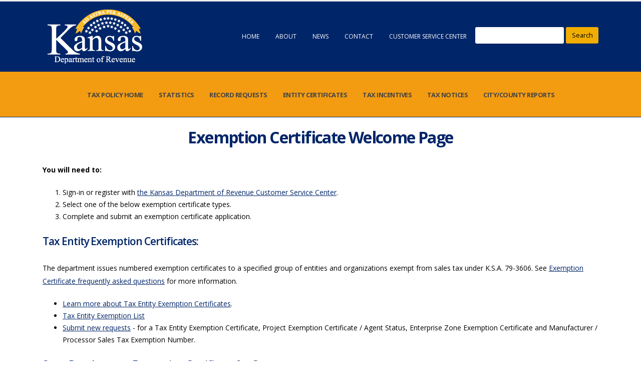

--- FILE ---
content_type: text/html
request_url: https://www.ksrevenue.gov/prpecwelcome.html
body_size: 5242
content:
<!DOCTYPE html>
<html lang="en">
	<head>

		<!-- Basic -->
		<meta charset="utf-8">
		<meta http-equiv="X-UA-Compatible" content="IE=edge">	



		<title>Kansas Department of Revenue Tax Policy - Exemption Certificate Welcome Page</title>	

		<meta name="keywords" content="Kansas Department of Revenue" />
		<meta name="description" content="Official Website of the Kansas Department of Revenue">
		<meta name="author" content="ksrevenue.gov">

		<!-- Favicon -->
		<link rel="shortcut icon" href="img/favicon.ico" type="image/x-icon" />
		<link rel="apple-touch-icon" href="img/apple-touch-icon.png">

		<!-- Mobile Metas -->
		<meta name="viewport" content="width=device-width, initial-scale=1, minimum-scale=1.0, shrink-to-fit=no">

		<!-- Web Fonts  -->
		<link href="https://fonts.googleapis.com/css?family=Open+Sans:300,400,600,700,800%7CShadows+Into+Light%7CPlayfair+Display:400" rel="stylesheet" type="text/css">

		<!-- Vendor CSS -->
		<link rel="stylesheet" href="vendor/bootstrap/css/bootstrap.min.css">
		<link rel="stylesheet" href="vendor/fontawesome-free/css/all.min.css">

		<!-- Theme CSS -->
		<link rel="stylesheet" href="css/theme.css">
		<link rel="stylesheet" href="css/theme-elements.css">
		
		
		<!-- Skin CSS -->
		<link rel="stylesheet" href="css/skins/kdor.css"> 

		<!-- Theme Custom CSS -->
		<link rel="stylesheet" href="css/custom.css">

		<!-- Head Libs -->
		<!--<script src="vendor/modernizr/modernizr.min.js"></script>-->

	</head>
	<body>
		<div class="body">
<header id="header" data-plugin-options="{'stickyEnabled': false, 'stickyEnableOnBoxed': false, 'stickyEnableOnMobile': false, 'stickyStartAt': 45, 'stickySetTop': '-45px', 'stickyChangeLogo': true}">
				<div class="header-body bg-primary">
					<div class="header-container container">
						<div class="header-row">
							<div class="header-column">
								<div class="header-row">
									<div class="header-logo">
										<a href="index.html">
											<img alt="Kansas Department of Revenue"  data-sticky-width="69" data-sticky-height="34" data-sticky-top="86" src="img/logo.png">
										</a>
									</div>
								</div>
							</div>
							<div class="header-column justify-content-end">
								<div class="header-row top-nav">
									<ul class="header-extra-info d-flex align-items-center">
                                   <li class="nav-item nav-item-anim-icon d-none d-md-block">
													<a class="nav-link pl-0" href="index.html">HOME</a>
									  </li>
										<li class="nav-item nav-item-anim-icon d-none d-md-block">
													<a class="nav-link" href="about.html">ABOUT</a>
									  </li>
                                                <li class="nav-item nav-item-anim-icon d-none d-md-block">
													<a class="nav-link" href="pressreleases.html">NEWS</a>
												</li>
									  <li class="nav-item nav-item-anim-icon d-none d-md-block">
													<a class="nav-link" href="contactus.html">CONTACT</a>
									  </li>
                                      <li class="nav-item nav-item-anim-icon d-none d-md-block">
													<a class="nav-link" href="https://www.kdor.ks.gov/Apps/kcsc/login.aspx">CUSTOMER SERVICE CENTER</a>
									  </li>
                                      
									</ul>
                                    
                                   
										
									
<form method="get" action="//search.ksrevenue.org/texis/search" class="navbar-form navbar-left search">
<div class="form-group">
  <input type="hidden" name="dropXSL" value="html" />
  <input type="hidden" name="pr" value="KSRevenue" />
  <input type="hidden" name="prox" value="page" />
  <input type="hidden" name="rorder" value="500" />
  <input type="hidden" name="rprox" value="500" />
  <input type="hidden" name="rdfreq" value="500" />
  <input type="hidden" name="rwfreq" value="500" />
  <input type="hidden" name="rlead" value="500" />
  <input type="hidden" name="sufs" value="0" />
  <input type="hidden" name="order" value="r" />
      <input type="text" id="s" name="query"   title="Search Website" class="form-control"  placeholder=""/>
      <button type="submit"  value="Search" id="search_submit" title="Submit" class="btn btn-sm btn-secondary btn-search" >
      	<span class="hide_this">Search</span>
      </button>
    <input type="hidden" name="site" value="revenue" />
<input type="hidden" name="client" value="kansas" />
<input type="hidden" name="proxystylesheet" value="revenue" />
<input type="hidden" name="output" value="xml_no_dtd" /> 
</div>
</form>

                                    
                                    
                                    
								</div>
							</div>
						</div>
					</div>					
					<div class="medium_bg_orange" data-sticky-header-style="{'minResolution': 991}" data-sticky-header-style-active="{'background-color': 'transparent'}" data-sticky-header-style-deactive="{'background-color': '#f7f7f7'}">
						<div class="container">
							<div class="header-row ">
								<div class="header-column">
									<div class="header-row justify-content-end">
										<div class="header-nav header-nav-links">
											<div class="header-nav-main header-nav-main-square header-nav-main-effect-1 header-nav-main-sub-effect-1">
												<nav class="collapse">
													<ul class="nav nav-pills" id="mainNav">
                                                    <li>
														<a href="prindex.html">TAX POLICY HOME</a>
													</li>
													 <li class="dropdown">
														<a class="dropdown-item dropdown-toggle" href="prstatistics.html">STATISTICS</a>
                                                        <ul class="dropdown-menu">
													<li><a class="dropdown-item" href="prannualreport.html">Annual Report</a></li>
                                        <li><a class="dropdown-item"  href="prcitycntyreports.html">City/County Tax Reports and Registration Form</a></li>
<li><a class="dropdown-item"  href="prtaxesfees.html">Comparative Statement of Taxes &amp; Fees</a></li>
<li><a class="dropdown-item"  href="prliqreports.html">Liquor Tax Reports</a></li>
<li><a class="dropdown-item"  href="prtgreports.html">Monthly Transient Guest Tax Reports</a></li>
<li><a class="dropdown-item"  href="mfstats.html">Motor Fuel Reports</a></li>
<li><a class="dropdown-item"  href="prpullfactor.html">Pull Factor Reports</a></li>
<li><a class="dropdown-item"  href="prsalesreports.html">Sales Tax Reports</a></li>
<li><a class="dropdown-item"  href="prtaxexreports.html">Tax Expenditure Reports</a></li>
<li><a class="dropdown-item"  href="pdf/EstEffect.pdf">Estimated Effect of Tax Reductions and Increases</a></li>
<li><a class="dropdown-item"  href="pdf/PercentKsTaxes.pdf">Property, Sales and Income Taxes as a Percent of Total Kansas State and Local Taxes</a></li>


														</ul>
                                                    
                                                    </li>
													<li><a href="prrecrequest.html">RECORD REQUESTS</a></li>
													<li><a href="prpecwelcome.html">ENTITY CERTIFICATES</a></li>
											<li><a href="prtaxincentives.html">TAX INCENTIVES</a></li>
													<li><a href="prnewtaxnotices.html">TAX NOTICES</a></li>
                                                   <li><a href="prcitycntyreports.html">CITY/COUNTY REPORTS</a></li>
													<li class="only_mobile">
														<a data-hash data-hash-offset="90" href="index.html">KDOR HOME PAGE</a>
													</li>
												</ul>

												</nav>
											</div>
											<button class="btn header-btn-collapse-nav" data-toggle="collapse" data-target=".header-nav-main nav">
												<i class="fas fa-bars">&nbsp; CLICK FOR MENU</i>
											</button>
										</div>
									</div>
								</div>
							</div>
						</div>
					</div>
				</div>
			</header>

			<div role="main" class="main">
				

				<div class="container py-2">

					<div class="row">
						<div class="col">
                        <h1 class="title" align="center">Exemption Certificate Welcome Page</h1>
							<p class="bold">You will need to:</p>
          <ol>
             <li>Sign-in or register with <a href="https://www.kdor.ks.gov/Apps/kcsc/login.aspx">the Kansas Department of Revenue Customer Service Center</a>.</li>
              <li>Select one of the below exemption certificate types.</li> 
              <li>Complete and submit an exemption certificate application.</li>	
              
              </ol>
              
              
<h2>Tax Entity Exemption Certificates:</h2> 
<p>The department issues numbered exemption certificates to a specified
              group of entities and organizations exempt from sales tax under
    K.S.A. 79-3606. See <a href="prfaqs-pec.html">Exemption Certificate  frequently asked questions</a> for more information. </p>
            
              <ul>
              <li><a href="prpecentitylearnmore.html">Learn more about Tax Entity
                Exemption Certificates</a>.</li>
                <li><a href="prpecentityexemptlist.html">Tax Entity Exemption List</a></li>
                <li><a href="https://www.kdor.ks.gov/Apps/KCSC/secure/ExemptCert1.aspx?type=ENT">Submit
                new requests</a> - for a Tax Entity Exemption Certificate, Project Exemption Certificate / Agent Status, Enterprise Zone Exemption Certificate and Manufacturer / Processor Sales Tax Exemption Number.</li>
              
            </ul>
            
            <h2>State Rate Increase Exemption Certificate for Contractors:</h2> <p>This is a special exemption certificate for contractors with a binding written construction contract dated prior to May 1, 2015 that will exempt the sales and use tax rate increase of 0.35% from labor services and materials to be incorporated into the construction project.</p>
            <ul>
            <li><a href="https://www.kdor.ks.gov/Apps/KCSC/secure/Help.aspx?HelpID=228&amp;back=ExemptCert1.aspx">Learn more about Sales Rate Increase Certificate</a></li>
            <li><a href="https://www.kdor.ks.gov/Apps/KCSC/secure/PECSalesTax.aspx">Submit requests</a> - for a State Rate Increase Exemption Certificate for Contractors with a written binding construction contract signed prior to May 1, 2015.</li>
            </ul>
            
            <h2>Project Exemption Certificates (PECs) / Agent
              Status:</h2> <p>This is a special application for governments, schools,
              hospitals and other statutory identified organizations to apply
    for and obtain an exemption for indirect purchases by a contractor.</p>
            <ul>
              <li><a href="prpeclearnmore.html">Learn more about Project Exemption
                Certificate / Agent Status</a>?</li>
              <li><a href="https://www.kdor.ks.gov/Apps/KCSC/secure/ExemptCert1.aspx?type=PEC">Submit
              PEC requests</a> - for a Tax Entity Exemption Certificate, Project Exemption Certificate / Agent Status, Enterprise Zone Exemption Certificate and Manufacturer / Processor Sales Tax Exemption Number.</li>
  </ul>
            <h2>Enterprise Zone Project  Exemption Certificates (EZPECs):</h2> <p>An EZPEC allows exempt purchases of materials  or services used in business construction as identified in K.S.A.  79-3606(cc).&nbsp; Machinery and equipment  purchased and installed at the business may also be exempt from sales tax.</p>
			<ul>
              <li><a href="prtaxincent-sales.html">Learn more about Enterprise Zone Project Exemption
                Certificate</a>?</li>
              <li><a href="https://www.kdor.ks.gov/Apps/KCSC/secure/ExemptCert1.aspx?type=EZPEC">Submit
              EZPEC requests</a> - for a Tax Entity Exemption Certificate, Project Exemption Certificate / Agent Status, Enterprise Zone Exemption Certificate and Manufacturer / Processor Sales Tax Exemption Number.</li>
  </ul>
  <h2>Manufacturer / Processor  Exemption Numbers:</h2> <p>This is a number issued  by the department to be used in conjunction with the Consumed in Production  Exemption Certificate (ST-28C), Ingredient or Component Part Exemption  Certificate (ST-28D), or Integrated Production Machinery and Equipment  Exemption Certificate (ST-201).</p>
            <ul>
              <li><a href="prpen.html">Learn more about Manufacturer / Processor Sales Tax Exemption Number</a>?</li>
              <li><a href="https://www.kdor.ks.gov/Apps/KCSC/secure/ExemptCert1.aspx?type=MPEN">Submit
              Manufacturer / Processor requests</a> - for a Tax Entity Exemption Certificate, Project Exemption Certificate / Agent Status, Enterprise Zone Exemption Certificate and Manufacturer / Processor Sales Tax Exemption Number.</li>
            </ul>
           
            <h2>Retailer Verification of a Tax Entity Exemption
              Certificate:</h2> <p>This application provides a way for retailers
              to verify Kansas Tax Entity Exemption Numbers being presented at
              the time of purchase.</p>
            <ul>
              <li><a href="https://www.kdor.ks.gov/Apps/Misc/Miscellaneous/CertDefaultCheckRegNum">Access
                verification tool</a>.</li>
            </ul>
            <h2>Businesses and Tax Exemptions:</h2><p>Some purchases made by businesses, such as the  purchase of goods or merchandise intended for resale, are exempt from sales  tax. A complete listing of exemptions and the exemption forms are located in  publication KS-1520.</p>
              <ul>
              <li><a href="pdf/pub1520.pdf">Access &quot;Kansas Exemption Certificates&quot;
                - Publication KS-1520</a>.</li>
  </ul>
            <p>Should you have any questions or require  assistance, please feel free to contact us at 785-296-3081 or  by email: <a href="mailto:kdor_exemptcert@ks.gov">kdor_exemptcert@ks.gov</a>. </p>

						</div>
					</div>

				</div>
			</div>
 
			<footer id="footer">
				<div class="container quicklinks">
					
					<div class="row py-5 my-4">
						<div class="col-md-6 col-lg-3 mb-4 mb-lg-0">
						<img alt="Kansas Department of Revenue"  src="img/logo.png">	
						</div>
						
						<div class="col-md-10 col-lg-6 mb-4 mb-md-0">
							<div class="contact-details">
								<h4 class="text-3 mb-3">QUICK LINKS</h4>
								<p><i class="far fa-star text-color-secondary"></i> <a href="https://jobs.sok.ks.gov/psc/sokhrprdcg/APPLICANT/HRMS/c/HRS_HRAM_FL.HRS_CG_SEARCH_FL.GBL">CAREERS</a> | <i class="far fa-star text-color-secondary"></i> <a href="formslibrary.html">FORMS LIBRARY</a> | <i class="far fa-star text-color-secondary"></i>  <a href="prpil.html">POLICY LIBRARY</a> | <i class="far fa-star text-color-secondary"></i> <a href="contactus.html">CONTACT US</a>
								</p>
							</div>
						</div>
						<div class="col-md-3 col-lg-2">
							<h5 class="text-3 mb-3">FOLLOW US</h5>
							<ul class="social-icons">
								<li class="social-icons-facebook"><a href="https://www.facebook.com/KansasDepartmentofRevenue/" target="_blank" title="Facebook"><i class="fab fa-facebook-f"></i></a></li>
								<li class="social-icons-twitter"><a href="https://twitter.com/KanRevenue" target="_blank" title="Twitter"><i class="fab fa-twitter"></i></a></li>
								<li class="social-icons-youtube"><a href="https://www.youtube.com/user/KansasRevenue" target="_blank" title="YouTube"><i class="fab fa-youtube"></i></a></li>
							</ul>
						</div>
					</div>
				</div>
				<div class="footer-copyright">
					<div class="container py-2">
						<div class="row py-4 align-items-center justify-content-center">
							
							
								<p>© COPYRIGHT <script type="text/javascript">
var theDate=new Date()
document.write(theDate.getFullYear())
</script>. KANSAS DEPT. OF REVENUE. ALL RIGHTS RESERVED. &nbsp;&nbsp; <a href="termsofservice.html">Terms of Service</a> &nbsp;&nbsp; <a href="https://ebit.ks.gov/itec/resources/policies/policy-1210">Accessibility Policy</a></p>
							
							
						</div>
					</div>
				</div>
			</footer>
		</div>

		<!-- Vendor -->
		<script src="vendor/jquery/jquery-3.6.0.min.js"></script>
		<script src="vendor/jquery.appear/jquery.appear.min.js"></script>
		<script src="vendor/jquery.easing/jquery.easing.min.js"></script>
		<script src="vendor/jquery.cookie/jquery.cookie.min.js"></script>
		<script src="vendor/popper/umd/popper.min.js"></script>
		<script src="vendor/bootstrap/js/bootstrap.min.js"></script>
		<script src="vendor/common/common.min.js"></script>
		<script src="vendor/jquery.validation/jquery.validate.min.js"></script>
		<script src="vendor/isotope/jquery.isotope.min.js"></script>
		<script src="vendor/magnific-popup/jquery.magnific-popup.min.js"></script>
		
		
		<!-- Theme Base, Components and Settings -->
		<script src="js/theme.js"></script>
		
		<!-- Current Page View -->
		<script src="js/views/view.home.js"></script>
		
		<!-- Theme Custom -->
		<script src="js/custom.js"></script>
		
		<!-- Theme Initialization Files -->
		<script src="js/theme.init.js"></script>

		

	</body>
</html>

--- FILE ---
content_type: text/css
request_url: https://www.ksrevenue.gov/css/skins/kdor.css
body_size: 10172
content:
a {
	color: #002569;
}



a:focus {
	color: #f1ad02;
}

a:active {
	color: #001c50;
}

a:visited {
	color: #002569;
}

a:hover {
	color: #f1ad02;
}

html .text-color-primary,
html .text-primary {
	color: #002569 !important;
}

html .text-color-secondary,
html .text-secondary {
	color: #f1ad02 !important;
}

html .text-color-tertiary,
html .text-tertiary {
	color: #f1ad02 !important;
}

html .text-color-quaternary,
html .text-quaternary {
	color: #c90c0c !important;
}

html .text-color-dark,
html .text-dark {
	color: #212529 !important;
}

html .text-color-light,
html .text-light {
	color: #FFF !important;
}

html .bg-color-primary,
html .bg-primary {
	background-color: #002569 !important;
}

html .bg-color-secondary,
html .bg-secondary {
	background-color: #f1ad02 !important;
}

html .bg-color-tertiary,
html .bg-tertiary {
	background-color: #f1ad02 !important;
}

html .bg-color-quaternary,
html .bg-quaternary {
	background-color: #c90c0c !important;
}

html .bg-color-dark,
html .bg-dark {
	background-color: #212529 !important;
}

html .bg-color-light,
html .bg-light {
	background-color: #FFF !important;
}

html .border-color-primary {
	border-color: #002569 !important;
}

html .border-color-secondary {
	border-color: #f1ad02 !important;
}

html .border-color-tertiary {
	border-color: #f1ad02 !important;
}

html .border-color-quaternary {
	border-color: #c90c0c !important;
}

html .border-color-dark {
	border-color: #212529 !important;
}

html .border-color-light {
	border-color: #FFF !important;
}

.alternative-font {
	color: #002569;
}

html .blockquote-primary {
	border-color: #002569 !important;
}

html .blockquote-secondary {
	border-color: #f1ad02 !important;
}

html .blockquote-tertiary {
	border-color: #f1ad02 !important;
}

html .blockquote-quaternary {
	border-color: #c90c0c !important;
}

html .blockquote-dark {
	border-color: #212529 !important;
}

html .blockquote-light {
	border-color: #FFF !important;
}

p.drop-caps:first-letter {
	color: #002569;
}

p.drop-caps.drop-caps-style-2:first-letter {
	background-color: #002569;
}

.nav-pills > li.active > a,
.nav-pills .nav-link.active {
	background-color: #002569;
}

.nav-pills > li.active > a:hover,
.nav-pills .nav-link.active:hover,
.nav-pills > li.active > a:focus,
.nav-pills .nav-link.active:focus {
	background-color: #002569;
}

.nav-active-style-1 > li > a:hover,
.nav-active-style-1 > li > a:focus,
.nav-active-style-1 > li > a.active {
	border-bottom-color: #002569;
}

html .nav-pills-primary a {
	color: #002569;
}

html .nav-pills-primary a:hover {
	color: #fff;
}

html .nav-pills-primary a:focus {
	color: #fff;
}

html .nav-pills-primary a:active {
	color: #001c50;
}

html .nav-pills-primary .nav-link.active,
html .nav-pills-primary > li.active > a {
	background-color: #002569;
}

html .nav-pills-primary .nav-link.active:hover,
html .nav-pills-primary > li.active > a:hover,
html .nav-pills-primary .nav-link.active:focus,
html .nav-pills-primary > li.active > a:focus {
	background-color: #002569;
}

html .nav-pills-secondary a {
	color: #f1ad02;
}

html .nav-pills-secondary a:hover {
	color: #fdb90f;
}

html .nav-pills-secondary a:focus {
	color: #fdb90f;
}

html .nav-pills-secondary a:active {
	color: #d89b02;
}

html .nav-pills-secondary .nav-link.active,
html .nav-pills-secondary > li.active > a {
	background-color: #f1ad02;
}

html .nav-pills-secondary .nav-link.active:hover,
html .nav-pills-secondary > li.active > a:hover,
html .nav-pills-secondary .nav-link.active:focus,
html .nav-pills-secondary > li.active > a:focus {
	background-color: #f1ad02;
}

html .nav-pills-tertiary a {
	color: #f1ad02;
}

html .nav-pills-tertiary a:hover {
	color: #fdb90f;
}

html .nav-pills-tertiary a:focus {
	color: #fdb90f;
}

html .nav-pills-tertiary a:active {
	color: #d89b02;
}

html .nav-pills-tertiary .nav-link.active,
html .nav-pills-tertiary > li.active > a {
	background-color: #f1ad02;
}

html .nav-pills-tertiary .nav-link.active:hover,
html .nav-pills-tertiary > li.active > a:hover,
html .nav-pills-tertiary .nav-link.active:focus,
html .nav-pills-tertiary > li.active > a:focus {
	background-color: #f1ad02;
}

html .nav-pills-quaternary a {
	color: #c90c0c;
}

html .nav-pills-quaternary a:hover {
	color: #e10d0d;
}

html .nav-pills-quaternary a:focus {
	color: #e10d0d;
}

html .nav-pills-quaternary a:active {
	color: #b10b0b;
}

html .nav-pills-quaternary .nav-link.active,
html .nav-pills-quaternary > li.active > a {
	background-color: #c90c0c;
}

html .nav-pills-quaternary .nav-link.active:hover,
html .nav-pills-quaternary > li.active > a:hover,
html .nav-pills-quaternary .nav-link.active:focus,
html .nav-pills-quaternary > li.active > a:focus {
	background-color: #c90c0c;
}

html .nav-pills-dark a {
	color: #212529;
}

html .nav-pills-dark a:hover {
	color: #2c3237;
}

html .nav-pills-dark a:focus {
	color: #2c3237;
}

html .nav-pills-dark a:active {
	color: #16181b;
}

html .nav-pills-dark .nav-link.active,
html .nav-pills-dark > li.active > a {
	background-color: #212529;
}

html .nav-pills-dark .nav-link.active:hover,
html .nav-pills-dark > li.active > a:hover,
html .nav-pills-dark .nav-link.active:focus,
html .nav-pills-dark > li.active > a:focus {
	background-color: #212529;
}

html .nav-pills-light a {
	color: #FFF;
}

html .nav-pills-light a:hover {
	color: #ffffff;
}

html .nav-pills-light a:focus {
	color: #ffffff;
}

html .nav-pills-light a:active {
	color: #f2f2f2;
}

html .nav-pills-light .nav-link.active,
html .nav-pills-light > li.active > a {
	background-color: #FFF;
}

html .nav-pills-light .nav-link.active:hover,
html .nav-pills-light > li.active > a:hover,
html .nav-pills-light .nav-link.active:focus,
html .nav-pills-light > li.active > a:focus {
	background-color: #FFF;
}

.sort-source-wrapper .nav > li.active > a {
	color: #002569;
}

.sort-source-wrapper .nav > li.active > a:hover,
.sort-source-wrapper .nav > li.active > a:focus {
	color: #002569;
}

.sort-source.sort-source-style-2 > li.active > a:after {
	border-top-color: #002569;
}

.sort-source.sort-source-style-3 > li.active > a {
	border-bottom-color: #002569 !important;
	color: #002569 !important;
}

html .badge-primary {
	background-color: #002569;
}

html .badge-secondary {
	background-color: #f1ad02;
}

html .badge-tertiary {
	background-color: #f1ad02;
}

html .badge-quaternary {
	background-color: #c90c0c;
}

html .badge-dark {
	background-color: #212529;
}

html .badge-light {
	background-color: #FFF;
}

html .overlay-color-primary:not(.no-skin):before {
	background-color: #002569 !important;
}

html .overlay-color-secondary:not(.no-skin):before {
	background-color: #f1ad02 !important;
}

html .overlay-color-tertiary:not(.no-skin):before {
	background-color: #f1ad02 !important;
}

html .overlay-color-quaternary:not(.no-skin):before {
	background-color: #c90c0c !important;
}

html .overlay-color-dark:not(.no-skin):before {
	background-color: #212529 !important;
}

html .overlay-color-light:not(.no-skin):before {
	background-color: #FFF !important;
}

.btn-link {
	color: #002569;
}

.btn-link:hover {
	color: #002e83;
}

.btn-link:active {
	color: #001c50;
}

html .btn-primary {
	background-color: #002569;
	border-color: #002569 #002569 #001336;
	color: #FFF;
}

html .btn-primary:hover,
html .btn-primary.hover {
	background-color: #f1ad02;
	border-color:#f1ad02 #f1ad02 #f1ad02;
	color: #FFF;
}

html .btn-primary:focus,
html .btn-primary.focus {
	box-shadow: 0 0 0 3px rgba(0, 37, 105, 0.5);
}

html .btn-primary.disabled,
html .btn-primary:disabled {
	background-color: #002569;
	border-color: #002569 #002569 #001336;
}

html .btn-primary:active,
html .btn-primary.active {
	background-color: #001843 !important;
	background-image: none !important;
	border-color: #001336 #001336 #000103 !important;
}

html .btn-primary-scale-2 {
	background-color: #001336;
	border-color: #001336 #001336 #000103;
	color: #FFF;
}

html .btn-primary-scale-2:hover,
html .btn-primary-scale-2.hover {
	background-color: #00215c;
	border-color: #002569 #002569 #001336;
	color: #FFF;
}

html .btn-primary-scale-2:focus,
html .btn-primary-scale-2.focus {
	box-shadow: 0 0 0 3px rgba(0, 19, 54, 0.5);
}

html .btn-primary-scale-2.disabled,
html .btn-primary-scale-2:disabled {
	background-color: #001336;
	border-color: #001336 #001336 #000103;
}

html .btn-primary-scale-2:active,
html .btn-primary-scale-2.active {
	background-color: #000610 !important;
	background-image: none !important;
	border-color: #000103 #000103 #000000 !important;
}

html .show > .btn-primary.dropdown-toggle,
html .show > .btn-primary-scale-2.dropdown-toggle {
	background-color: #001843 !important;
	background-image: none !important;
	border-color: #001336 #001336 #000103 !important;
}

html .btn-secondary {
	background-color: #f1ad02;
	border-color: #f1ad02 #f1ad02 #be8902;
	color: #000;
	text-decoration:none;
}

html .btn-secondary:hover,
html .btn-secondary.hover {
	background-color: #cb9202 !important;
	border-color:#f1ad02 #f1ad02 #f1ad02;
	color: #fff!important;
	text-decoration:none;
}

html .btn-secondary:focus,
html .btn-secondary.focus {
	box-shadow: 0 0 0 3px rgba(241, 173, 2, 0.5);
}

html .btn-secondary.disabled,
html .btn-secondary:disabled {
	background-color: #f1ad02;
	border-color: #f1ad02 #f1ad02 #be8902;
}

html .btn-secondary:active,
html .btn-secondary.active {
	background-color: #cb9202 !important;
	background-image: none !important;
	border-color: #be8902 #be8902 #8c6401 !important;
}

html .btn-secondary-scale-2 {
	background-color: #be8902;
	border-color: #be8902 #be8902 #8c6401;
	color: #777;
}

html .btn-secondary-scale-2:hover,
html .btn-secondary-scale-2.hover {
	background-color: #e4a402;
	border-color: #f1ad02 #f1ad02 #be8902;
	color: #fff;
}

html .btn-secondary-scale-2:focus,
html .btn-secondary-scale-2.focus {
	box-shadow: 0 0 0 3px rgba(190, 137, 2, 0.5);
}

html .btn-secondary-scale-2.disabled,
html .btn-secondary-scale-2:disabled {
	background-color: #be8902;
	border-color: #be8902 #be8902 #8c6401;
}

html .btn-secondary-scale-2:active,
html .btn-secondary-scale-2.active {
	background-color: #986d01 !important;
	background-image: none !important;
	border-color: #8c6401 #8c6401 #594001 !important;
}

html .show > .btn-secondary.dropdown-toggle,
html .show > .btn-secondary-scale-2.dropdown-toggle {
	background-color: #cb9202 !important;
	background-image: none !important;
	border-color: #be8902 #be8902 #8c6401 !important;
}

html .btn-tertiary {
	background-color: #f1ad02;
	border-color: #f1ad02 #f1ad02 #be8902;
	color: #777;
}

html .btn-tertiary:hover,
html .btn-tertiary.hover {
	background-color: #fdbd1c;
	border-color: #fdc129 #fdc129 #f1ad02;
	color: #777;
}

html .btn-tertiary:focus,
html .btn-tertiary.focus {
	box-shadow: 0 0 0 3px rgba(241, 173, 2, 0.5);
}

html .btn-tertiary.disabled,
html .btn-tertiary:disabled {
	background-color: #f1ad02;
	border-color: #f1ad02 #f1ad02 #be8902;
}

html .btn-tertiary:active,
html .btn-tertiary.active {
	background-color: #cb9202 !important;
	background-image: none !important;
	border-color: #be8902 #be8902 #8c6401 !important;
}

html .btn-tertiary-scale-2 {
	background-color: #be8902;
	border-color: #be8902 #be8902 #8c6401;
	color: #777;
}

html .btn-tertiary-scale-2:hover,
html .btn-tertiary-scale-2.hover {
	background-color: #e4a402;
	border-color: #f1ad02 #f1ad02 #be8902;
	color: #777;
}

html .btn-tertiary-scale-2:focus,
html .btn-tertiary-scale-2.focus {
	box-shadow: 0 0 0 3px rgba(190, 137, 2, 0.5);
}

html .btn-tertiary-scale-2.disabled,
html .btn-tertiary-scale-2:disabled {
	background-color: #be8902;
	border-color: #be8902 #be8902 #8c6401;
}

html .btn-tertiary-scale-2:active,
html .btn-tertiary-scale-2.active {
	background-color: #986d01 !important;
	background-image: none !important;
	border-color: #8c6401 #8c6401 #594001 !important;
}

html .show > .btn-tertiary.dropdown-toggle,
html .show > .btn-tertiary-scale-2.dropdown-toggle {
	background-color: #cb9202 !important;
	background-image: none !important;
	border-color: #be8902 #be8902 #8c6401 !important;
}

html .btn-quaternary {
	background-color: #c90c0c;
	border-color: #c90c0c #c90c0c #990909;
	color: #FFF;
}

html .btn-quaternary:hover,
html .btn-quaternary.hover {
	background-color: #ed0e0e;
	border-color: #f11717 #f11717 #c90c0c;
	color: #FFF;
}

html .btn-quaternary:focus,
html .btn-quaternary.focus {
	box-shadow: 0 0 0 3px rgba(201, 12, 12, 0.5);
}

html .btn-quaternary.disabled,
html .btn-quaternary:disabled {
	background-color: #c90c0c;
	border-color: #c90c0c #c90c0c #990909;
}

html .btn-quaternary:active,
html .btn-quaternary.active {
	background-color: #a50a0a !important;
	background-image: none !important;
	border-color: #990909 #990909 #690606 !important;
}

html .btn-quaternary-scale-2 {
	background-color: #990909;
	border-color: #990909 #990909 #690606;
	color: #FFF;
}

html .btn-quaternary-scale-2:hover,
html .btn-quaternary-scale-2.hover {
	background-color: #bd0b0b;
	border-color: #c90c0c #c90c0c #990909;
	color: #FFF;
}

html .btn-quaternary-scale-2:focus,
html .btn-quaternary-scale-2.focus {
	box-shadow: 0 0 0 3px rgba(153, 9, 9, 0.5);
}

html .btn-quaternary-scale-2.disabled,
html .btn-quaternary-scale-2:disabled {
	background-color: #990909;
	border-color: #990909 #990909 #690606;
}

html .btn-quaternary-scale-2:active,
html .btn-quaternary-scale-2.active {
	background-color: #750707 !important;
	background-image: none !important;
	border-color: #690606 #690606 #390303 !important;
}

html .show > .btn-quaternary.dropdown-toggle,
html .show > .btn-quaternary-scale-2.dropdown-toggle {
	background-color: #a50a0a !important;
	background-image: none !important;
	border-color: #990909 #990909 #690606 !important;
}

html .btn-dark {
	background-color: #212529;
	border-color: #212529 #212529 #0a0c0d;
	color: #FFF;
}

html .btn-dark:hover,
html .btn-dark.hover {
	background-color: #32383e;
	border-color: #383f45 #383f45 #212529;
	color: #FFF;
}

html .btn-dark:focus,
html .btn-dark.focus {
	box-shadow: 0 0 0 3px rgba(33, 37, 41, 0.5);
}

html .btn-dark.disabled,
html .btn-dark:disabled {
	background-color: #212529;
	border-color: #212529 #212529 #0a0c0d;
}

html .btn-dark:active,
html .btn-dark.active {
	background-color: #101214 !important;
	background-image: none !important;
	border-color: #0a0c0d #0a0c0d #000000 !important;
}

html .btn-dark-scale-2 {
	background-color: #0a0c0d;
	border-color: #0a0c0d #0a0c0d #000000;
	color: #FFF;
}

html .btn-dark-scale-2:hover,
html .btn-dark-scale-2.hover {
	background-color: #1b1f22;
	border-color: #212529 #212529 #0a0c0d;
	color: #FFF;
}

html .btn-dark-scale-2:focus,
html .btn-dark-scale-2.focus {
	box-shadow: 0 0 0 3px rgba(10, 11, 13, 0.5);
}

html .btn-dark-scale-2.disabled,
html .btn-dark-scale-2:disabled {
	background-color: #0a0c0d;
	border-color: #0a0c0d #0a0c0d #000000;
}

html .btn-dark-scale-2:active,
html .btn-dark-scale-2.active {
	background-color: #000000 !important;
	background-image: none !important;
	border-color: #000000 #000000 #000000 !important;
}

html .show > .btn-dark.dropdown-toggle,
html .show > .btn-dark-scale-2.dropdown-toggle {
	background-color: #101214 !important;
	background-image: none !important;
	border-color: #0a0c0d #0a0c0d #000000 !important;
}

html .btn-light {
	background-color: #FFF;
	border-color: #FFF #FFF #e6e6e6;
	color: #777;
}

html .btn-light:hover,
html .btn-light.hover {
	background-color: #ffffff;
	border-color: #ffffff #ffffff #FFF;
	color: #777;
}

html .btn-light:focus,
html .btn-light.focus {
	box-shadow: 0 0 0 3px rgba(255, 255, 255, 0.5);
}

html .btn-light.disabled,
html .btn-light:disabled {
	background-color: #FFF;
	border-color: #FFF #FFF #e6e6e6;
}

html .btn-light:active,
html .btn-light.active {
	background-color: #ececec !important;
	background-image: none !important;
	border-color: #e6e6e6 #e6e6e6 #cccccc !important;
}

html .btn-light-scale-2 {
	background-color: #e6e6e6;
	border-color: #e6e6e6 #e6e6e6 #cccccc;
	color: #777;
}

html .btn-light-scale-2:hover,
html .btn-light-scale-2.hover {
	background-color: #f9f9f9;
	border-color: #ffffff #ffffff #e6e6e6;
	color: #777;
}

html .btn-light-scale-2:focus,
html .btn-light-scale-2.focus {
	box-shadow: 0 0 0 3px rgba(230, 230, 230, 0.5);
}

html .btn-light-scale-2.disabled,
html .btn-light-scale-2:disabled {
	background-color: #e6e6e6;
	border-color: #e6e6e6 #e6e6e6 #cccccc;
}

html .btn-light-scale-2:active,
html .btn-light-scale-2.active {
	background-color: #d2d2d2 !important;
	background-image: none !important;
	border-color: #cccccc #cccccc #b3b3b3 !important;
}

html .show > .btn-light.dropdown-toggle,
html .show > .btn-light-scale-2.dropdown-toggle {
	background-color: #ececec !important;
	background-image: none !important;
	border-color: #e6e6e6 #e6e6e6 #cccccc !important;
}

html .btn-outline.btn-primary {
	color: #002569;
	background-color: transparent;
	background-image: none;
	border-color: #002569;
}

html .btn-outline.btn-primary:hover,
html .btn-outline.btn-primary.hover {
	color: #FFF;
	background-color: #002569;
	border-color: #002569;
}

html .btn-outline.btn-primary:focus,
html .btn-outline.btn-primary.focus {
	box-shadow: 0 0 0 3px rgba(0, 37, 105, 0.5);
}

html .btn-outline.btn-primary.disabled,
html .btn-outline.btn-primary:disabled {
	color: #002569;
	background-color: transparent;
}

html .btn-outline.btn-primary:active,
html .btn-outline.btn-primary.active {
	color: #FFF !important;
	background-color: #002569 !important;
	border-color: #002569 !important;
}

html .show > .btn-outline.btn-primary.dropdown-toggle {
	color: #FFF !important;
	background-color: #002569 !important;
	border-color: #002569 !important;
}

html .btn-outline.btn-secondary {
	color: #f1ad02;
	background-color: transparent;
	background-image: none;
	border-color: #f1ad02;
}

html .btn-outline.btn-secondary:hover,
html .btn-outline.btn-secondary.hover {
	color: #777;
	background-color: #f1ad02;
	border-color: #f1ad02;
}

html .btn-outline.btn-secondary:focus,
html .btn-outline.btn-secondary.focus {
	box-shadow: 0 0 0 3px rgba(241, 173, 2, 0.5);
}

html .btn-outline.btn-secondary.disabled,
html .btn-outline.btn-secondary:disabled {
	color: #f1ad02;
	background-color: transparent;
}

html .btn-outline.btn-secondary:active,
html .btn-outline.btn-secondary.active {
	color: #777 !important;
	background-color: #f1ad02 !important;
	border-color: #f1ad02 !important;
}

html .show > .btn-outline.btn-secondary.dropdown-toggle {
	color: #777 !important;
	background-color: #f1ad02 !important;
	border-color: #f1ad02 !important;
}

html .btn-outline.btn-tertiary {
	color: #f1ad02;
	background-color: transparent;
	background-image: none;
	border-color: #f1ad02;
}

html .btn-outline.btn-tertiary:hover,
html .btn-outline.btn-tertiary.hover {
	color: #777;
	background-color: #f1ad02;
	border-color: #f1ad02;
}

html .btn-outline.btn-tertiary:focus,
html .btn-outline.btn-tertiary.focus {
	box-shadow: 0 0 0 3px rgba(241, 173, 2, 0.5);
}

html .btn-outline.btn-tertiary.disabled,
html .btn-outline.btn-tertiary:disabled {
	color: #f1ad02;
	background-color: transparent;
}

html .btn-outline.btn-tertiary:active,
html .btn-outline.btn-tertiary.active {
	color: #777 !important;
	background-color: #f1ad02 !important;
	border-color: #f1ad02 !important;
}

html .show > .btn-outline.btn-tertiary.dropdown-toggle {
	color: #777 !important;
	background-color: #f1ad02 !important;
	border-color: #f1ad02 !important;
}

html .btn-outline.btn-quaternary {
	color: #c90c0c;
	background-color: transparent;
	background-image: none;
	border-color: #c90c0c;
}

html .btn-outline.btn-quaternary:hover,
html .btn-outline.btn-quaternary.hover {
	color: #FFF;
	background-color: #c90c0c;
	border-color: #c90c0c;
}

html .btn-outline.btn-quaternary:focus,
html .btn-outline.btn-quaternary.focus {
	box-shadow: 0 0 0 3px rgba(201, 12, 12, 0.5);
}

html .btn-outline.btn-quaternary.disabled,
html .btn-outline.btn-quaternary:disabled {
	color: #c90c0c;
	background-color: transparent;
}

html .btn-outline.btn-quaternary:active,
html .btn-outline.btn-quaternary.active {
	color: #FFF !important;
	background-color: #c90c0c !important;
	border-color: #c90c0c !important;
}

html .show > .btn-outline.btn-quaternary.dropdown-toggle {
	color: #FFF !important;
	background-color: #c90c0c !important;
	border-color: #c90c0c !important;
}

html .btn-outline.btn-dark {
	color: #212529;
	background-color: transparent;
	background-image: none;
	border-color: #212529;
}

html .btn-outline.btn-dark:hover,
html .btn-outline.btn-dark.hover {
	color: #FFF;
	background-color: #212529;
	border-color: #212529;
}

html .btn-outline.btn-dark:focus,
html .btn-outline.btn-dark.focus {
	box-shadow: 0 0 0 3px rgba(33, 37, 41, 0.5);
}

html .btn-outline.btn-dark.disabled,
html .btn-outline.btn-dark:disabled {
	color: #212529;
	background-color: transparent;
}

html .btn-outline.btn-dark:active,
html .btn-outline.btn-dark.active {
	color: #FFF !important;
	background-color: #212529 !important;
	border-color: #212529 !important;
}

html .show > .btn-outline.btn-dark.dropdown-toggle {
	color: #FFF !important;
	background-color: #212529 !important;
	border-color: #212529 !important;
}

html .btn-outline.btn-light {
	color: #FFF;
	background-color: transparent;
	background-image: none;
	border-color: #FFF;
}

html .btn-outline.btn-light:hover,
html .btn-outline.btn-light.hover {
	color: #777;
	background-color: #FFF;
	border-color: #FFF;
}

html .btn-outline.btn-light:focus,
html .btn-outline.btn-light.focus {
	box-shadow: 0 0 0 3px rgba(255, 255, 255, 0.5);
}

html .btn-outline.btn-light.disabled,
html .btn-outline.btn-light:disabled {
	color: #FFF;
	background-color: transparent;
}

html .btn-outline.btn-light:active,
html .btn-outline.btn-light.active {
	color: #777 !important;
	background-color: #FFF !important;
	border-color: #FFF !important;
}

html .show > .btn-outline.btn-light.dropdown-toggle {
	color: #777 !important;
	background-color: #FFF !important;
	border-color: #FFF !important;
}

.pagination > li > a,
.pagination > li > span,
.pagination > li > a:hover,
.pagination > li > span:hover,
.pagination > li > a:focus,
.pagination > li > span:focus {
	color: #002569;
}

.pagination > .active > a,
.pagination > .active > span,
.pagination > .active > a:hover,
.pagination > .active > span:hover,
.pagination > .active > a:focus,
.pagination > .active > span:focus,
.pagination .page-item.active .page-link {
	background-color: #002569 !important;
	border-color: #002569;
}

body.dark .pagination > li > a,
body.dark .pagination > li > span,
body.dark .pagination > li > a:hover,
body.dark .pagination > li > span:hover,
body.dark .pagination > li > a:focus,
body.dark .pagination > li > span:focus {
	color: #002569;
}

body.dark .pagination > .active > a,
body.dark .pagination > .active > span,
body.dark .pagination > .active > a:hover,
body.dark .pagination > .active > span:hover,
body.dark .pagination > .active > a:focus,
body.dark .pagination > .active > span:focus {
	background-color: #002569;
	border-color: #002569;
}

.pagination > .active > a,
body.dark .pagination > .active > a {
	background-color: #002569;
	border-color: #002569 #002569 #001336;
	color: #fff;
}

.pagination > .active > a:hover,
body.dark .pagination > .active > a:hover,
.pagination > .active > a.hover,
body.dark .pagination > .active > a.hover {
	background-color: #00328f;
	border-color: #00379c #00379c #002569;
	color: #fff;
}

.pagination > .active > a:focus,
body.dark .pagination > .active > a:focus,
.pagination > .active > a.focus,
body.dark .pagination > .active > a.focus {
	box-shadow: 0 0 0 3px rgba(0, 37, 105, 0.5);
}

.pagination > .active > a.disabled,
body.dark .pagination > .active > a.disabled,
.pagination > .active > a:disabled,
body.dark .pagination > .active > a:disabled {
	background-color: #002569;
	border-color: #002569 #002569 #001336;
}

.pagination > .active > a:active,
body.dark .pagination > .active > a:active,
.pagination > .active > a.active,
body.dark .pagination > .active > a.active {
	background-color: #001843 !important;
	background-image: none !important;
	border-color: #001336 #001336 #000103 !important;
}

.custom-control-input:checked ~ .custom-control-label::before,
.custom-checkbox .custom-control-input:checked ~ .custom-control-label::before {
	background-color: #002569;
}

html .alert-primary {
	background-color: #002569;
	border-color: #00205a;
	color: #FFF;
}

html .alert-primary .alert-link {
	color: #FFF;
}

html .alert-secondary {
	background-color: #f1ad02;
	border-color: #e2a202;
	color: #777;
}

html .alert-secondary .alert-link {
	color: #777;
}

html .alert-tertiary {
	background-color: #f1ad02;
	border-color: #e2a202;
	color: #777;
}

html .alert-tertiary .alert-link {
	color: #777;
}

html .alert-quaternary {
	background-color: #c90c0c;
	border-color: #bb0b0b;
	color: #FFF;
}

html .alert-quaternary .alert-link {
	color: #FFF;
}

html .alert-dark {
	background-color: #212529;
	border-color: #1a1d21;
	color: #FFF;
}

html .alert-dark .alert-link {
	color: #FFF;
}

html .alert-light {
	background-color: #FFF;
	border-color: #f7f7f7;
	color: #777;
}

html .alert-light .alert-link {
	color: #777;
}

html .progress-bar-primary {
	background-color: #002569;
}

html .progress-bar-secondary {
	background-color: #f1ad02;
}

html .progress-bar-tertiary {
	background-color: #f1ad02;
}

html .progress-bar-quaternary {
	background-color: #c90c0c;
}

html .progress-bar-dark {
	background-color: #212529;
}

html .progress-bar-light {
	background-color: #FFF;
}

html section.section-primary {
	background-color: #002569 !important;
	border-color: #001c50 !important;
}

html section.section-primary h1,
html section.section-primary h2,
html section.section-primary h3,
html section.section-primary h4,
html section.section-primary h5,
html section.section-primary h6 {
	color: #FFF;
}

html section.section-primary p {
	color: #fff;
}

html section.section-primary a {
	color: #fff;
}

html section.section-primary a:visited {
	color: #fff;
}

html section.section-primary a:hover {
	color: #f1ad02;
}

html section.section-primary-scale-2 {
	background-color: #001336 !important;
	border-color: #000a1c !important;
}

html section.section-primary-scale-2 .sort-source.sort-source-style-2 > li.active > a:after {
	border-top-color: #001336;
}

html section.section-secondary {
	background-color: #f1ad02 !important;
	border-color: #d89b02 !important;
}

html section.section-secondary h1,
html section.section-secondary h2,
html section.section-secondary h3,
html section.section-secondary h4,
html section.section-secondary h5,
html section.section-secondary h6 {
	color: #002569;
}

html section.section-secondary p {
	color: #002569;
}

html section.section-secondary a {
	color: #002569;
}

html section.section-secondary a:visited {
	color: #002569;
}

html section.section-secondary a:hover {
	color: #fff;
}

html section.section-secondary-scale-2 {
	background-color: #be8902 !important;
	border-color: #a57701 !important;
}

html section.section-secondary-scale-2 .sort-source.sort-source-style-2 > li.active > a:after {
	border-top-color: #be8902;
}

html section.section-tertiary {
	background-color: #f1ad02 !important;
	border-color: #d89b02 !important;
}

html section.section-tertiary h1,
html section.section-tertiary h2,
html section.section-tertiary h3,
html section.section-tertiary h4,
html section.section-tertiary h5,
html section.section-tertiary h6 {
	color: #fff;
}

html section.section-tertiary p {
	color: #fff;
}

html section.section-tertiary a {
	color: #fff;
}

html section.section-tertiary a:visited {
	color: #fff;
}

html section.section-tertiary a:hover {
	color: #002569;
}

html section.section-tertiary-scale-2 {
	background-color: #be8902 !important;
	border-color: #a57701 !important;
}

html section.section-tertiary-scale-2 .sort-source.sort-source-style-2 > li.active > a:after {
	border-top-color: #be8902;
}

html section.section-quaternary {
	background-color: #c90c0c !important;
	border-color: #b10b0b !important;
}

html section.section-quaternary h1,
html section.section-quaternary h2,
html section.section-quaternary h3,
html section.section-quaternary h4,
html section.section-quaternary h5,
html section.section-quaternary h6 {
	color: #FFF;
}

html section.section-quaternary p {
	color: #fff;
}

html section.section-quaternary-scale-2 {
	background-color: #990909 !important;
	border-color: #810808 !important;
}

html section.section-quaternary-scale-2 .sort-source.sort-source-style-2 > li.active > a:after {
	border-top-color: #990909;
}

html section.section-dark {
	background-color: #212529 !important;
	border-color: #16181b !important;
}

html section.section-dark h1,
html section.section-dark h2,
html section.section-dark h3,
html section.section-dark h4,
html section.section-dark h5,
html section.section-dark h6 {
	color: #FFF;
}

html section.section-dark p {
	color: #e6e6e6;
}

html section.section-dark-scale-2 {
	background-color: #0a0c0d !important;
	border-color: #000000 !important;
}

html section.section-dark-scale-2 .sort-source.sort-source-style-2 > li.active > a:after {
	border-top-color: #0a0c0d;
}

html section.section-light {
	background-color: #FFF !important;
	border-color: #f2f2f2 !important;
}

html section.section-light h1,
html section.section-light h2,
html section.section-light h3,
html section.section-light h4,
html section.section-light h5,
html section.section-light h6 {
	color: #777;
}

html section.section-light p {
	color: #5e5e5e;
}

html section.section-light-scale-2 {
	background-color: #e6e6e6 !important;
	border-color: #d9d9d9 !important;
}

html section.section-light-scale-2 .sort-source.sort-source-style-2 > li.active > a:after {
	border-top-color: #e6e6e6;
}

html .bg-color-light-scale-1 {
	background-color: #f7f7f7 !important;
}

html .section.bg-color-light-scale-1,
html .bg-color-light-scale-border-top-1 {
	border-top-color: #efefef !important;
}

html .bg-color-light-scale-2 {
	background-color: #e8e8e8 !important;
}

html .section.bg-color-light-scale-2,
html .bg-color-light-scale-border-top-2 {
	border-top-color: #e0e0e0 !important;
}

html .bg-color-light-scale-3 {
	background-color: #e0e0e0 !important;
}

html .section.bg-color-light-scale-3,
html .bg-color-light-scale-border-top-3 {
	border-top-color: #d8d8d8 !important;
}

html .bg-color-light-scale-4 {
	background-color: #d8d8d8 !important;
}

html .section.bg-color-light-scale-4,
html .bg-color-light-scale-border-top-4 {
	border-top-color: #d1d1d1 !important;
}

html .bg-color-light-scale-5 {
	background-color: #d1d1d1 !important;
}

html .section.bg-color-light-scale-5,
html .bg-color-light-scale-border-top-5 {
	border-top-color: #c9c9c9 !important;
}

html .bg-color-light-scale-6 {
	background-color: #c9c9c9 !important;
}

html .section.bg-color-light-scale-6,
html .bg-color-light-scale-border-top-6 {
	border-top-color: #c1c1c1 !important;
}

html .bg-color-light-scale-7 {
	background-color: #c1c1c1 !important;
}

html .section.bg-color-light-scale-7,
html .bg-color-light-scale-border-top-7 {
	border-top-color: #bababa !important;
}

html .bg-color-light-scale-8 {
	background-color: #bababa !important;
}

html .section.bg-color-light-scale-8,
html .bg-color-light-scale-border-top-8 {
	border-top-color: #b2b2b2 !important;
}

html .bg-color-light-scale-9 {
	background-color: #b2b2b2 !important;
}

html .section.bg-color-light-scale-9,
html .bg-color-light-scale-border-top-9 {
	border-top-color: #ababab !important;
}

html .bg-color-dark-scale-1 {
	background-color: #212529 !important;
}

html .section.bg-color-dark-scale-1,
html .bg-color-dark-scale-border-top-1 {
	border-top-color: #1a1d21 !important;
}

html .bg-color-dark-scale-2 {
	background-color: #1c2023 !important;
}

html .section.bg-color-dark-scale-2,
html .bg-color-dark-scale-border-top-2 {
	border-top-color: #16181b !important;
}

html .bg-color-dark-scale-3 {
	background-color: #181b1e !important;
}

html .section.bg-color-dark-scale-3,
html .bg-color-dark-scale-border-top-3 {
	border-top-color: #111315 !important;
}

html .bg-color-dark-scale-4 {
	background-color: #131618 !important;
}

html .section.bg-color-dark-scale-4,
html .bg-color-dark-scale-border-top-4 {
	border-top-color: #0d0e10 !important;
}

html .bg-color-dark-scale-5 {
	background-color: #0f1112 !important;
}

html .section.bg-color-dark-scale-5,
html .bg-color-dark-scale-border-top-5 {
	border-top-color: #08090a !important;
}

html .bg-color-dark-scale-6 {
	background-color: #0a0c0d !important;
}

html .section.bg-color-dark-scale-6,
html .bg-color-dark-scale-border-top-6 {
	border-top-color: #030404 !important;
}

html .bg-color-dark-scale-7 {
	background-color: #060607 !important;
}

html .section.bg-color-dark-scale-7,
html .bg-color-dark-scale-border-top-7 {
	border-top-color: #000000 !important;
}

html .bg-color-dark-scale-8 {
	background-color: #010101 !important;
}

html .section.bg-color-dark-scale-8,
html .bg-color-dark-scale-border-top-8 {
	border-top-color: #000000 !important;
}

html .bg-color-dark-scale-9 {
	background-color: #000000 !important;
}

html .section.bg-color-dark-scale-9,
html .bg-color-dark-scale-border-top-9 {
	border-top-color: #000000 !important;
}

section.page-header .page-header-title-border {
	background-color: #002569 !important;
}

section.page-header.custom-product {
	background-color: #001c50;
	border-top-color: #00215f;
}

html .page-header-color.page-header-primary {
	background-color: #002569;
	border-bottom-color: #002569;
	color: #FFF;
}

html .page-header-color.page-header-primary h1 {
	color: #FFF;
}

html .page-header-color.page-header-primary h1 span {
	color: #FFF;
}

html .page-header-color.page-header-primary a {
	color: #FFF;
}

html .page-header-color.page-header-primary .breadcrumb > .active {
	color: #FFF;
}

html .page-header-color.page-header-secondary {
	background-color: #f1ad02;
	border-bottom-color: #f1ad02;
	color: #777;
}

html .page-header-color.page-header-secondary h1 {
	color: #777;
}

html .page-header-color.page-header-secondary h1 span {
	color: #777;
}

html .page-header-color.page-header-secondary a {
	color: #777;
}

html .page-header-color.page-header-secondary .breadcrumb > .active {
	color: #777;
}

html .page-header-color.page-header-tertiary {
	background-color: #f1ad02;
	border-bottom-color: #f1ad02;
	color: #777;
}

html .page-header-color.page-header-tertiary h1 {
	color: #777;
}

html .page-header-color.page-header-tertiary h1 span {
	color: #777;
}

html .page-header-color.page-header-tertiary a {
	color: #777;
}

html .page-header-color.page-header-tertiary .breadcrumb > .active {
	color: #777;
}

html .page-header-color.page-header-quaternary {
	background-color: #c90c0c;
	border-bottom-color: #c90c0c;
	color: #FFF;
}

html .page-header-color.page-header-quaternary h1 {
	color: #FFF;
}

html .page-header-color.page-header-quaternary h1 span {
	color: #FFF;
}

html .page-header-color.page-header-quaternary a {
	color: #FFF;
}

html .page-header-color.page-header-quaternary .breadcrumb > .active {
	color: #FFF;
}

html .page-header-color.page-header-dark {
	background-color: #212529;
	border-bottom-color: #212529;
	color: #FFF;
}

html .page-header-color.page-header-dark h1 {
	color: #FFF;
}

html .page-header-color.page-header-dark h1 span {
	color: #FFF;
}

html .page-header-color.page-header-dark a {
	color: #FFF;
}

html .page-header-color.page-header-dark .breadcrumb > .active {
	color: #FFF;
}

html .page-header-color.page-header-light {
	background-color: #FFF;
	border-bottom-color: #FFF;
	color: #777;
}

html .page-header-color.page-header-light h1 {
	color: #777;
}

html .page-header-color.page-header-light h1 span {
	color: #777;
}

html .page-header-color.page-header-light a {
	color: #777;
}

html .page-header-color.page-header-light .breadcrumb > .active {
	color: #777;
}

html .toggle-primary .toggle label {
	color: #002569;
	border-left-color: #002569;
	border-right-color: #002569;
}

html .toggle-primary .toggle.active > label {
	background-color: #002569;
	border-color: #002569;
	color: #FFF;
}

html .toggle-primary.toggle-simple .toggle > label:after {
	background-color: #002569;
}

html .toggle-primary.toggle-minimal .toggle.active > label {
	color: #002569;
}

html .toggle-secondary .toggle label {
	color: #f1ad02;
	border-left-color: #f1ad02;
	border-right-color: #f1ad02;
}

html .toggle-secondary .toggle.active > label {
	background-color: #f1ad02;
	border-color: #f1ad02;
	color: #777;
}

html .toggle-secondary.toggle-simple .toggle > label:after {
	background-color: #f1ad02;
}

html .toggle-secondary.toggle-minimal .toggle.active > label {
	color: #f1ad02;
}

html .toggle-tertiary .toggle label {
	color: #f1ad02;
	border-left-color: #f1ad02;
	border-right-color: #f1ad02;
}

html .toggle-tertiary .toggle.active > label {
	background-color: #f1ad02;
	border-color: #f1ad02;
	color: #777;
}

html .toggle-tertiary.toggle-simple .toggle > label:after {
	background-color: #f1ad02;
}

html .toggle-tertiary.toggle-minimal .toggle.active > label {
	color: #f1ad02;
}

html .toggle-quaternary .toggle label {
	color: #c90c0c;
	border-left-color: #c90c0c;
	border-right-color: #c90c0c;
}

html .toggle-quaternary .toggle.active > label {
	background-color: #c90c0c;
	border-color: #c90c0c;
	color: #FFF;
}

html .toggle-quaternary.toggle-simple .toggle > label:after {
	background-color: #c90c0c;
}

html .toggle-quaternary.toggle-minimal .toggle.active > label {
	color: #c90c0c;
}

html .toggle-dark .toggle label {
	color: #212529;
	border-left-color: #212529;
	border-right-color: #212529;
}

html .toggle-dark .toggle.active > label {
	background-color: #212529;
	border-color: #212529;
	color: #FFF;
}

html .toggle-dark.toggle-simple .toggle > label:after {
	background-color: #212529;
}

html .toggle-dark.toggle-minimal .toggle.active > label {
	color: #212529;
}

html .toggle-light .toggle label {
	color: #FFF;
	border-left-color: #FFF;
	border-right-color: #FFF;
}

html .toggle-light .toggle.active > label {
	background-color: #FFF;
	border-color: #FFF;
	color: #777;
}

html .toggle-light.toggle-simple .toggle > label:after {
	background-color: #FFF;
}

html .toggle-light.toggle-minimal .toggle.active > label {
	color: #FFF;
}

.thumb-info .thumb-info-type,
.thumb-info .thumb-info-action-icon,
.thumb-info-social-icons a,
.thumbnail .zoom,
.img-thumbnail .zoom,
.thumb-info-ribbon {
	background-color: #002569;
}

html .thumb-info .thumb-info-action-icon-primary {
	background-color: #002569;
}

html .thumb-info .thumb-info-action-icon-primary i {
	color: #FFF;
}

html .thumb-info .thumb-info-action-icon-secondary {
	background-color: #f1ad02;
}

html .thumb-info .thumb-info-action-icon-secondary i {
	color: #777;
}

html .thumb-info .thumb-info-action-icon-tertiary {
	background-color: #f1ad02;
}

html .thumb-info .thumb-info-action-icon-tertiary i {
	color: #777;
}

html .thumb-info .thumb-info-action-icon-quaternary {
	background-color: #c90c0c;
}

html .thumb-info .thumb-info-action-icon-quaternary i {
	color: #FFF;
}

html .thumb-info .thumb-info-action-icon-dark {
	background-color: #212529;
}

html .thumb-info .thumb-info-action-icon-dark i {
	color: #FFF;
}

html .thumb-info .thumb-info-action-icon-light {
	background-color: #FFF;
}

html .thumb-info .thumb-info-action-icon-light i {
	color: #777;
}

.thumb-info-ribbon:before {
	border-right-color: #000a1c;
	border-left-color: #000a1c;
}

.inverted {
	background-color: #002569;
}

html .inverted-primary {
	background-color: #002569;
}

html .inverted-secondary {
	background-color: #f1ad02;
}

html .inverted-tertiary {
	background-color: #f1ad02;
}

html .inverted-quaternary {
	background-color: #c90c0c;
}

html .inverted-dark {
	background-color: #212529;
}

html .inverted-light {
	background-color: #FFF;
}

.owl-carousel .owl-dots .owl-dot.active span,
.owl-carousel .owl-dots .owl-dot:hover span {
	background-color: #001a4a;
}

.owl-carousel.show-nav-title .owl-nav button[class*="owl-"],
.owl-carousel.show-nav-title .owl-nav button[class*="owl-"]:hover,
.owl-carousel.show-nav-title .owl-nav button[class*="owl-"].hover {
	color: #002569;
}

.owl-carousel .owl-nav button[class*="owl-"] {
	background-color: #002569;
	border-color: #002569 #002569 #001336;
	color: #FFF;
}

.owl-carousel .owl-nav button[class*="owl-"]:hover,
.owl-carousel .owl-nav button[class*="owl-"].hover {
	background-color: #00328f;
	border-color: #00379c #00379c #002569;
}

.owl-carousel .owl-nav button[class*="owl-"]:active,
.owl-carousel .owl-nav button[class*="owl-"].active {
	background-color: #001843;
	background-image: none;
	border-color: #001336 #001336 #000103;
}

.owl-carousel.nav-with-transparency:not(.nav-style-1):not(.show-nav-title) .owl-nav button[class*="owl-"] {
	background-color: rgba(0, 37, 105, 0.4);
}

.owl-carousel.nav-style-1 .owl-nav .owl-next,
.owl-carousel.nav-style-1 .owl-nav .owl-prev {
	color: #002569 !important;
}

html body .tabs .nav-tabs .nav-link,
html.dark body .tabs .nav-tabs .nav-link,
html body .tabs .nav-tabs .nav-link:hover,
html.dark body .tabs .nav-tabs .nav-link:hover,
html body .tabs .nav-tabs li.active .nav-link,
html.dark body .tabs .nav-tabs li.active .nav-link {
	color: #002569;
}

html body .tabs .nav-tabs .nav-link:hover,
html.dark body .tabs .nav-tabs .nav-link:hover,
html body .tabs .nav-tabs .nav-link:focus,
html.dark body .tabs .nav-tabs .nav-link:focus,
html body .tabs .nav-tabs li.active .nav-link,
html.dark body .tabs .nav-tabs li.active .nav-link,
html body .tabs .nav-tabs.nav-justified .nav-link:hover,
html.dark body .tabs .nav-tabs.nav-justified .nav-link:hover,
html body .tabs .nav-tabs.nav-justified .nav-link:focus,
html.dark body .tabs .nav-tabs.nav-justified .nav-link:focus {
	border-top-color: #002569;
}

html body .tabs.tabs-bottom .nav-tabs li .nav-link:hover,
html.dark body .tabs.tabs-bottom .nav-tabs li .nav-link:hover,
html body .tabs.tabs-bottom .nav-tabs li.active .nav-link,
html.dark body .tabs.tabs-bottom .nav-tabs li.active .nav-link,
html body .tabs.tabs-bottom .nav-tabs li.active .nav-link:hover,
html.dark body .tabs.tabs-bottom .nav-tabs li.active .nav-link:hover,
html body .tabs.tabs-bottom .nav-tabs li.active .nav-link:focus,
html.dark body .tabs.tabs-bottom .nav-tabs li.active .nav-link:focus {
	border-bottom-color: #002569;
}

html body .tabs.tabs-vertical.tabs-left .nav-tabs li .nav-link:hover,
html.dark body .tabs.tabs-vertical.tabs-left .nav-tabs li .nav-link:hover,
html body .tabs.tabs-vertical.tabs-left .nav-tabs li.active .nav-link,
html.dark body .tabs.tabs-vertical.tabs-left .nav-tabs li.active .nav-link,
html body .tabs.tabs-vertical.tabs-left .nav-tabs li.active .nav-link:hover,
html.dark body .tabs.tabs-vertical.tabs-left .nav-tabs li.active .nav-link:hover,
html body .tabs.tabs-vertical.tabs-left .nav-tabs li.active .nav-link:focus,
html.dark body .tabs.tabs-vertical.tabs-left .nav-tabs li.active .nav-link:focus {
	border-left-color: #002569;
}

html body .tabs.tabs-vertical.tabs-right .nav-tabs li .nav-link:hover,
html.dark body .tabs.tabs-vertical.tabs-right .nav-tabs li .nav-link:hover,
html body .tabs.tabs-vertical.tabs-right .nav-tabs li.active .nav-link,
html.dark body .tabs.tabs-vertical.tabs-right .nav-tabs li.active .nav-link,
html body .tabs.tabs-vertical.tabs-right .nav-tabs li.active .nav-link:hover,
html.dark body .tabs.tabs-vertical.tabs-right .nav-tabs li.active .nav-link:hover,
html body .tabs.tabs-vertical.tabs-right .nav-tabs li.active .nav-link:focus,
html.dark body .tabs.tabs-vertical.tabs-right .nav-tabs li.active .nav-link:focus {
	border-right-color: #002569;
}

html body .tabs.tabs-simple .nav-tabs > li.active .nav-link,
html.dark body .tabs.tabs-simple .nav-tabs > li.active .nav-link,
html body .tabs.tabs-simple .nav-tabs > li.active .nav-link:focus,
html.dark body .tabs.tabs-simple .nav-tabs > li.active .nav-link:focus,
html body .tabs.tabs-simple .nav-tabs > li .nav-link:hover,
html.dark body .tabs.tabs-simple .nav-tabs > li .nav-link:hover,
html body .tabs.tabs-simple .nav-tabs > li.active .nav-link:hover,
html.dark body .tabs.tabs-simple .nav-tabs > li.active .nav-link:hover {
	border-top-color: #002569;
	color: #002569;
}

html body .tabs-primary .nav-tabs li .nav-link,
html.dark body .tabs-primary .nav-tabs li .nav-link,
html body .tabs-primary .nav-tabs.nav-justified li .nav-link,
html.dark body .tabs-primary .nav-tabs.nav-justified li .nav-link,
html body .tabs-primary .nav-tabs li .nav-link:hover,
html.dark body .tabs-primary .nav-tabs li .nav-link:hover,
html body .tabs-primary .nav-tabs.nav-justified li .nav-link:hover,
html.dark body .tabs-primary .nav-tabs.nav-justified li .nav-link:hover {
	color: #002569;
}

html body .tabs-primary .nav-tabs li .nav-link:hover,
html.dark body .tabs-primary .nav-tabs li .nav-link:hover,
html body .tabs-primary .nav-tabs.nav-justified li .nav-link:hover,
html.dark body .tabs-primary .nav-tabs.nav-justified li .nav-link:hover {
	border-top-color: #002569;
}

html body .tabs-primary .nav-tabs li.active .nav-link,
html.dark body .tabs-primary .nav-tabs li.active .nav-link,
html body .tabs-primary .nav-tabs.nav-justified li.active .nav-link,
html.dark body .tabs-primary .nav-tabs.nav-justified li.active .nav-link,
html body .tabs-primary .nav-tabs li.active .nav-link:hover,
html.dark body .tabs-primary .nav-tabs li.active .nav-link:hover,
html body .tabs-primary .nav-tabs.nav-justified li.active .nav-link:hover,
html.dark body .tabs-primary .nav-tabs.nav-justified li.active .nav-link:hover,
html body .tabs-primary .nav-tabs li.active .nav-link:focus,
html.dark body .tabs-primary .nav-tabs li.active .nav-link:focus,
html body .tabs-primary .nav-tabs.nav-justified li.active .nav-link:focus,
html.dark body .tabs-primary .nav-tabs.nav-justified li.active .nav-link:focus {
	border-top-color: #002569;
	color: #002569;
}

html body .tabs-primary.tabs-bottom .nav-tabs li .nav-link:hover,
html.dark body .tabs-primary.tabs-bottom .nav-tabs li .nav-link:hover,
html body .tabs-primary.tabs-bottom .nav-tabs.nav-justified li .nav-link:hover,
html.dark body .tabs-primary.tabs-bottom .nav-tabs.nav-justified li .nav-link:hover,
html body .tabs-primary.tabs-bottom .nav-tabs li.active .nav-link,
html.dark body .tabs-primary.tabs-bottom .nav-tabs li.active .nav-link,
html body .tabs-primary.tabs-bottom .nav-tabs.nav-justified li.active .nav-link,
html.dark body .tabs-primary.tabs-bottom .nav-tabs.nav-justified li.active .nav-link,
html body .tabs-primary.tabs-bottom .nav-tabs li.active .nav-link:hover,
html.dark body .tabs-primary.tabs-bottom .nav-tabs li.active .nav-link:hover,
html body .tabs-primary.tabs-bottom .nav-tabs.nav-justified li.active .nav-link:hover,
html.dark body .tabs-primary.tabs-bottom .nav-tabs.nav-justified li.active .nav-link:hover,
html body .tabs-primary.tabs-bottom .nav-tabs li.active .nav-link:focus,
html.dark body .tabs-primary.tabs-bottom .nav-tabs li.active .nav-link:focus,
html body .tabs-primary.tabs-bottom .nav-tabs.nav-justified li.active .nav-link:focus,
html.dark body .tabs-primary.tabs-bottom .nav-tabs.nav-justified li.active .nav-link:focus {
	border-bottom-color: #002569;
}

html body .tabs-primary.tabs-vertical.tabs-left li .nav-link:hover,
html.dark body .tabs-primary.tabs-vertical.tabs-left li .nav-link:hover,
html body .tabs-primary.tabs-vertical.tabs-left li.active .nav-link,
html.dark body .tabs-primary.tabs-vertical.tabs-left li.active .nav-link,
html body .tabs-primary.tabs-vertical.tabs-left li.active .nav-link:hover,
html.dark body .tabs-primary.tabs-vertical.tabs-left li.active .nav-link:hover,
html body .tabs-primary.tabs-vertical.tabs-left li.active .nav-link:focus,
html.dark body .tabs-primary.tabs-vertical.tabs-left li.active .nav-link:focus {
	border-left-color: #002569;
}

html body .tabs-primary.tabs-vertical.tabs-right li .nav-link:hover,
html.dark body .tabs-primary.tabs-vertical.tabs-right li .nav-link:hover,
html body .tabs-primary.tabs-vertical.tabs-right li.active .nav-link,
html.dark body .tabs-primary.tabs-vertical.tabs-right li.active .nav-link,
html body .tabs-primary.tabs-vertical.tabs-right li.active .nav-link:hover,
html.dark body .tabs-primary.tabs-vertical.tabs-right li.active .nav-link:hover,
html body .tabs-primary.tabs-vertical.tabs-right li.active .nav-link:focus,
html.dark body .tabs-primary.tabs-vertical.tabs-right li.active .nav-link:focus {
	border-right-color: #002569;
}

html body .tabs-secondary .nav-tabs li .nav-link,
html.dark body .tabs-secondary .nav-tabs li .nav-link,
html body .tabs-secondary .nav-tabs.nav-justified li .nav-link,
html.dark body .tabs-secondary .nav-tabs.nav-justified li .nav-link,
html body .tabs-secondary .nav-tabs li .nav-link:hover,
html.dark body .tabs-secondary .nav-tabs li .nav-link:hover,
html body .tabs-secondary .nav-tabs.nav-justified li .nav-link:hover,
html.dark body .tabs-secondary .nav-tabs.nav-justified li .nav-link:hover {
	color: #f1ad02;
}

html body .tabs-secondary .nav-tabs li .nav-link:hover,
html.dark body .tabs-secondary .nav-tabs li .nav-link:hover,
html body .tabs-secondary .nav-tabs.nav-justified li .nav-link:hover,
html.dark body .tabs-secondary .nav-tabs.nav-justified li .nav-link:hover {
	border-top-color: #f1ad02;
}

html body .tabs-secondary .nav-tabs li.active .nav-link,
html.dark body .tabs-secondary .nav-tabs li.active .nav-link,
html body .tabs-secondary .nav-tabs.nav-justified li.active .nav-link,
html.dark body .tabs-secondary .nav-tabs.nav-justified li.active .nav-link,
html body .tabs-secondary .nav-tabs li.active .nav-link:hover,
html.dark body .tabs-secondary .nav-tabs li.active .nav-link:hover,
html body .tabs-secondary .nav-tabs.nav-justified li.active .nav-link:hover,
html.dark body .tabs-secondary .nav-tabs.nav-justified li.active .nav-link:hover,
html body .tabs-secondary .nav-tabs li.active .nav-link:focus,
html.dark body .tabs-secondary .nav-tabs li.active .nav-link:focus,
html body .tabs-secondary .nav-tabs.nav-justified li.active .nav-link:focus,
html.dark body .tabs-secondary .nav-tabs.nav-justified li.active .nav-link:focus {
	border-top-color: #f1ad02;
	color: #f1ad02;
}

html body .tabs-secondary.tabs-bottom .nav-tabs li .nav-link:hover,
html.dark body .tabs-secondary.tabs-bottom .nav-tabs li .nav-link:hover,
html body .tabs-secondary.tabs-bottom .nav-tabs.nav-justified li .nav-link:hover,
html.dark body .tabs-secondary.tabs-bottom .nav-tabs.nav-justified li .nav-link:hover,
html body .tabs-secondary.tabs-bottom .nav-tabs li.active .nav-link,
html.dark body .tabs-secondary.tabs-bottom .nav-tabs li.active .nav-link,
html body .tabs-secondary.tabs-bottom .nav-tabs.nav-justified li.active .nav-link,
html.dark body .tabs-secondary.tabs-bottom .nav-tabs.nav-justified li.active .nav-link,
html body .tabs-secondary.tabs-bottom .nav-tabs li.active .nav-link:hover,
html.dark body .tabs-secondary.tabs-bottom .nav-tabs li.active .nav-link:hover,
html body .tabs-secondary.tabs-bottom .nav-tabs.nav-justified li.active .nav-link:hover,
html.dark body .tabs-secondary.tabs-bottom .nav-tabs.nav-justified li.active .nav-link:hover,
html body .tabs-secondary.tabs-bottom .nav-tabs li.active .nav-link:focus,
html.dark body .tabs-secondary.tabs-bottom .nav-tabs li.active .nav-link:focus,
html body .tabs-secondary.tabs-bottom .nav-tabs.nav-justified li.active .nav-link:focus,
html.dark body .tabs-secondary.tabs-bottom .nav-tabs.nav-justified li.active .nav-link:focus {
	border-bottom-color: #f1ad02;
}

html body .tabs-secondary.tabs-vertical.tabs-left li .nav-link:hover,
html.dark body .tabs-secondary.tabs-vertical.tabs-left li .nav-link:hover,
html body .tabs-secondary.tabs-vertical.tabs-left li.active .nav-link,
html.dark body .tabs-secondary.tabs-vertical.tabs-left li.active .nav-link,
html body .tabs-secondary.tabs-vertical.tabs-left li.active .nav-link:hover,
html.dark body .tabs-secondary.tabs-vertical.tabs-left li.active .nav-link:hover,
html body .tabs-secondary.tabs-vertical.tabs-left li.active .nav-link:focus,
html.dark body .tabs-secondary.tabs-vertical.tabs-left li.active .nav-link:focus {
	border-left-color: #f1ad02;
}

html body .tabs-secondary.tabs-vertical.tabs-right li .nav-link:hover,
html.dark body .tabs-secondary.tabs-vertical.tabs-right li .nav-link:hover,
html body .tabs-secondary.tabs-vertical.tabs-right li.active .nav-link,
html.dark body .tabs-secondary.tabs-vertical.tabs-right li.active .nav-link,
html body .tabs-secondary.tabs-vertical.tabs-right li.active .nav-link:hover,
html.dark body .tabs-secondary.tabs-vertical.tabs-right li.active .nav-link:hover,
html body .tabs-secondary.tabs-vertical.tabs-right li.active .nav-link:focus,
html.dark body .tabs-secondary.tabs-vertical.tabs-right li.active .nav-link:focus {
	border-right-color: #f1ad02;
}

html body .tabs-tertiary .nav-tabs li .nav-link,
html.dark body .tabs-tertiary .nav-tabs li .nav-link,
html body .tabs-tertiary .nav-tabs.nav-justified li .nav-link,
html.dark body .tabs-tertiary .nav-tabs.nav-justified li .nav-link,
html body .tabs-tertiary .nav-tabs li .nav-link:hover,
html.dark body .tabs-tertiary .nav-tabs li .nav-link:hover,
html body .tabs-tertiary .nav-tabs.nav-justified li .nav-link:hover,
html.dark body .tabs-tertiary .nav-tabs.nav-justified li .nav-link:hover {
	color: #f1ad02;
}

html body .tabs-tertiary .nav-tabs li .nav-link:hover,
html.dark body .tabs-tertiary .nav-tabs li .nav-link:hover,
html body .tabs-tertiary .nav-tabs.nav-justified li .nav-link:hover,
html.dark body .tabs-tertiary .nav-tabs.nav-justified li .nav-link:hover {
	border-top-color: #f1ad02;
}

html body .tabs-tertiary .nav-tabs li.active .nav-link,
html.dark body .tabs-tertiary .nav-tabs li.active .nav-link,
html body .tabs-tertiary .nav-tabs.nav-justified li.active .nav-link,
html.dark body .tabs-tertiary .nav-tabs.nav-justified li.active .nav-link,
html body .tabs-tertiary .nav-tabs li.active .nav-link:hover,
html.dark body .tabs-tertiary .nav-tabs li.active .nav-link:hover,
html body .tabs-tertiary .nav-tabs.nav-justified li.active .nav-link:hover,
html.dark body .tabs-tertiary .nav-tabs.nav-justified li.active .nav-link:hover,
html body .tabs-tertiary .nav-tabs li.active .nav-link:focus,
html.dark body .tabs-tertiary .nav-tabs li.active .nav-link:focus,
html body .tabs-tertiary .nav-tabs.nav-justified li.active .nav-link:focus,
html.dark body .tabs-tertiary .nav-tabs.nav-justified li.active .nav-link:focus {
	border-top-color: #f1ad02;
	color: #f1ad02;
}

html body .tabs-tertiary.tabs-bottom .nav-tabs li .nav-link:hover,
html.dark body .tabs-tertiary.tabs-bottom .nav-tabs li .nav-link:hover,
html body .tabs-tertiary.tabs-bottom .nav-tabs.nav-justified li .nav-link:hover,
html.dark body .tabs-tertiary.tabs-bottom .nav-tabs.nav-justified li .nav-link:hover,
html body .tabs-tertiary.tabs-bottom .nav-tabs li.active .nav-link,
html.dark body .tabs-tertiary.tabs-bottom .nav-tabs li.active .nav-link,
html body .tabs-tertiary.tabs-bottom .nav-tabs.nav-justified li.active .nav-link,
html.dark body .tabs-tertiary.tabs-bottom .nav-tabs.nav-justified li.active .nav-link,
html body .tabs-tertiary.tabs-bottom .nav-tabs li.active .nav-link:hover,
html.dark body .tabs-tertiary.tabs-bottom .nav-tabs li.active .nav-link:hover,
html body .tabs-tertiary.tabs-bottom .nav-tabs.nav-justified li.active .nav-link:hover,
html.dark body .tabs-tertiary.tabs-bottom .nav-tabs.nav-justified li.active .nav-link:hover,
html body .tabs-tertiary.tabs-bottom .nav-tabs li.active .nav-link:focus,
html.dark body .tabs-tertiary.tabs-bottom .nav-tabs li.active .nav-link:focus,
html body .tabs-tertiary.tabs-bottom .nav-tabs.nav-justified li.active .nav-link:focus,
html.dark body .tabs-tertiary.tabs-bottom .nav-tabs.nav-justified li.active .nav-link:focus {
	border-bottom-color: #f1ad02;
}

html body .tabs-tertiary.tabs-vertical.tabs-left li .nav-link:hover,
html.dark body .tabs-tertiary.tabs-vertical.tabs-left li .nav-link:hover,
html body .tabs-tertiary.tabs-vertical.tabs-left li.active .nav-link,
html.dark body .tabs-tertiary.tabs-vertical.tabs-left li.active .nav-link,
html body .tabs-tertiary.tabs-vertical.tabs-left li.active .nav-link:hover,
html.dark body .tabs-tertiary.tabs-vertical.tabs-left li.active .nav-link:hover,
html body .tabs-tertiary.tabs-vertical.tabs-left li.active .nav-link:focus,
html.dark body .tabs-tertiary.tabs-vertical.tabs-left li.active .nav-link:focus {
	border-left-color: #f1ad02;
}

html body .tabs-tertiary.tabs-vertical.tabs-right li .nav-link:hover,
html.dark body .tabs-tertiary.tabs-vertical.tabs-right li .nav-link:hover,
html body .tabs-tertiary.tabs-vertical.tabs-right li.active .nav-link,
html.dark body .tabs-tertiary.tabs-vertical.tabs-right li.active .nav-link,
html body .tabs-tertiary.tabs-vertical.tabs-right li.active .nav-link:hover,
html.dark body .tabs-tertiary.tabs-vertical.tabs-right li.active .nav-link:hover,
html body .tabs-tertiary.tabs-vertical.tabs-right li.active .nav-link:focus,
html.dark body .tabs-tertiary.tabs-vertical.tabs-right li.active .nav-link:focus {
	border-right-color: #f1ad02;
}

html body .tabs-quaternary .nav-tabs li .nav-link,
html.dark body .tabs-quaternary .nav-tabs li .nav-link,
html body .tabs-quaternary .nav-tabs.nav-justified li .nav-link,
html.dark body .tabs-quaternary .nav-tabs.nav-justified li .nav-link,
html body .tabs-quaternary .nav-tabs li .nav-link:hover,
html.dark body .tabs-quaternary .nav-tabs li .nav-link:hover,
html body .tabs-quaternary .nav-tabs.nav-justified li .nav-link:hover,
html.dark body .tabs-quaternary .nav-tabs.nav-justified li .nav-link:hover {
	color: #c90c0c;
}

html body .tabs-quaternary .nav-tabs li .nav-link:hover,
html.dark body .tabs-quaternary .nav-tabs li .nav-link:hover,
html body .tabs-quaternary .nav-tabs.nav-justified li .nav-link:hover,
html.dark body .tabs-quaternary .nav-tabs.nav-justified li .nav-link:hover {
	border-top-color: #c90c0c;
}

html body .tabs-quaternary .nav-tabs li.active .nav-link,
html.dark body .tabs-quaternary .nav-tabs li.active .nav-link,
html body .tabs-quaternary .nav-tabs.nav-justified li.active .nav-link,
html.dark body .tabs-quaternary .nav-tabs.nav-justified li.active .nav-link,
html body .tabs-quaternary .nav-tabs li.active .nav-link:hover,
html.dark body .tabs-quaternary .nav-tabs li.active .nav-link:hover,
html body .tabs-quaternary .nav-tabs.nav-justified li.active .nav-link:hover,
html.dark body .tabs-quaternary .nav-tabs.nav-justified li.active .nav-link:hover,
html body .tabs-quaternary .nav-tabs li.active .nav-link:focus,
html.dark body .tabs-quaternary .nav-tabs li.active .nav-link:focus,
html body .tabs-quaternary .nav-tabs.nav-justified li.active .nav-link:focus,
html.dark body .tabs-quaternary .nav-tabs.nav-justified li.active .nav-link:focus {
	border-top-color: #c90c0c;
	color: #c90c0c;
}

html body .tabs-quaternary.tabs-bottom .nav-tabs li .nav-link:hover,
html.dark body .tabs-quaternary.tabs-bottom .nav-tabs li .nav-link:hover,
html body .tabs-quaternary.tabs-bottom .nav-tabs.nav-justified li .nav-link:hover,
html.dark body .tabs-quaternary.tabs-bottom .nav-tabs.nav-justified li .nav-link:hover,
html body .tabs-quaternary.tabs-bottom .nav-tabs li.active .nav-link,
html.dark body .tabs-quaternary.tabs-bottom .nav-tabs li.active .nav-link,
html body .tabs-quaternary.tabs-bottom .nav-tabs.nav-justified li.active .nav-link,
html.dark body .tabs-quaternary.tabs-bottom .nav-tabs.nav-justified li.active .nav-link,
html body .tabs-quaternary.tabs-bottom .nav-tabs li.active .nav-link:hover,
html.dark body .tabs-quaternary.tabs-bottom .nav-tabs li.active .nav-link:hover,
html body .tabs-quaternary.tabs-bottom .nav-tabs.nav-justified li.active .nav-link:hover,
html.dark body .tabs-quaternary.tabs-bottom .nav-tabs.nav-justified li.active .nav-link:hover,
html body .tabs-quaternary.tabs-bottom .nav-tabs li.active .nav-link:focus,
html.dark body .tabs-quaternary.tabs-bottom .nav-tabs li.active .nav-link:focus,
html body .tabs-quaternary.tabs-bottom .nav-tabs.nav-justified li.active .nav-link:focus,
html.dark body .tabs-quaternary.tabs-bottom .nav-tabs.nav-justified li.active .nav-link:focus {
	border-bottom-color: #c90c0c;
}

html body .tabs-quaternary.tabs-vertical.tabs-left li .nav-link:hover,
html.dark body .tabs-quaternary.tabs-vertical.tabs-left li .nav-link:hover,
html body .tabs-quaternary.tabs-vertical.tabs-left li.active .nav-link,
html.dark body .tabs-quaternary.tabs-vertical.tabs-left li.active .nav-link,
html body .tabs-quaternary.tabs-vertical.tabs-left li.active .nav-link:hover,
html.dark body .tabs-quaternary.tabs-vertical.tabs-left li.active .nav-link:hover,
html body .tabs-quaternary.tabs-vertical.tabs-left li.active .nav-link:focus,
html.dark body .tabs-quaternary.tabs-vertical.tabs-left li.active .nav-link:focus {
	border-left-color: #c90c0c;
}

html body .tabs-quaternary.tabs-vertical.tabs-right li .nav-link:hover,
html.dark body .tabs-quaternary.tabs-vertical.tabs-right li .nav-link:hover,
html body .tabs-quaternary.tabs-vertical.tabs-right li.active .nav-link,
html.dark body .tabs-quaternary.tabs-vertical.tabs-right li.active .nav-link,
html body .tabs-quaternary.tabs-vertical.tabs-right li.active .nav-link:hover,
html.dark body .tabs-quaternary.tabs-vertical.tabs-right li.active .nav-link:hover,
html body .tabs-quaternary.tabs-vertical.tabs-right li.active .nav-link:focus,
html.dark body .tabs-quaternary.tabs-vertical.tabs-right li.active .nav-link:focus {
	border-right-color: #c90c0c;
}

html body .tabs-dark .nav-tabs li .nav-link,
html.dark body .tabs-dark .nav-tabs li .nav-link,
html body .tabs-dark .nav-tabs.nav-justified li .nav-link,
html.dark body .tabs-dark .nav-tabs.nav-justified li .nav-link,
html body .tabs-dark .nav-tabs li .nav-link:hover,
html.dark body .tabs-dark .nav-tabs li .nav-link:hover,
html body .tabs-dark .nav-tabs.nav-justified li .nav-link:hover,
html.dark body .tabs-dark .nav-tabs.nav-justified li .nav-link:hover {
	color: #212529;
}

html body .tabs-dark .nav-tabs li .nav-link:hover,
html.dark body .tabs-dark .nav-tabs li .nav-link:hover,
html body .tabs-dark .nav-tabs.nav-justified li .nav-link:hover,
html.dark body .tabs-dark .nav-tabs.nav-justified li .nav-link:hover {
	border-top-color: #212529;
}

html body .tabs-dark .nav-tabs li.active .nav-link,
html.dark body .tabs-dark .nav-tabs li.active .nav-link,
html body .tabs-dark .nav-tabs.nav-justified li.active .nav-link,
html.dark body .tabs-dark .nav-tabs.nav-justified li.active .nav-link,
html body .tabs-dark .nav-tabs li.active .nav-link:hover,
html.dark body .tabs-dark .nav-tabs li.active .nav-link:hover,
html body .tabs-dark .nav-tabs.nav-justified li.active .nav-link:hover,
html.dark body .tabs-dark .nav-tabs.nav-justified li.active .nav-link:hover,
html body .tabs-dark .nav-tabs li.active .nav-link:focus,
html.dark body .tabs-dark .nav-tabs li.active .nav-link:focus,
html body .tabs-dark .nav-tabs.nav-justified li.active .nav-link:focus,
html.dark body .tabs-dark .nav-tabs.nav-justified li.active .nav-link:focus {
	border-top-color: #212529;
	color: #212529;
}

html body .tabs-dark.tabs-bottom .nav-tabs li .nav-link:hover,
html.dark body .tabs-dark.tabs-bottom .nav-tabs li .nav-link:hover,
html body .tabs-dark.tabs-bottom .nav-tabs.nav-justified li .nav-link:hover,
html.dark body .tabs-dark.tabs-bottom .nav-tabs.nav-justified li .nav-link:hover,
html body .tabs-dark.tabs-bottom .nav-tabs li.active .nav-link,
html.dark body .tabs-dark.tabs-bottom .nav-tabs li.active .nav-link,
html body .tabs-dark.tabs-bottom .nav-tabs.nav-justified li.active .nav-link,
html.dark body .tabs-dark.tabs-bottom .nav-tabs.nav-justified li.active .nav-link,
html body .tabs-dark.tabs-bottom .nav-tabs li.active .nav-link:hover,
html.dark body .tabs-dark.tabs-bottom .nav-tabs li.active .nav-link:hover,
html body .tabs-dark.tabs-bottom .nav-tabs.nav-justified li.active .nav-link:hover,
html.dark body .tabs-dark.tabs-bottom .nav-tabs.nav-justified li.active .nav-link:hover,
html body .tabs-dark.tabs-bottom .nav-tabs li.active .nav-link:focus,
html.dark body .tabs-dark.tabs-bottom .nav-tabs li.active .nav-link:focus,
html body .tabs-dark.tabs-bottom .nav-tabs.nav-justified li.active .nav-link:focus,
html.dark body .tabs-dark.tabs-bottom .nav-tabs.nav-justified li.active .nav-link:focus {
	border-bottom-color: #212529;
}

html body .tabs-dark.tabs-vertical.tabs-left li .nav-link:hover,
html.dark body .tabs-dark.tabs-vertical.tabs-left li .nav-link:hover,
html body .tabs-dark.tabs-vertical.tabs-left li.active .nav-link,
html.dark body .tabs-dark.tabs-vertical.tabs-left li.active .nav-link,
html body .tabs-dark.tabs-vertical.tabs-left li.active .nav-link:hover,
html.dark body .tabs-dark.tabs-vertical.tabs-left li.active .nav-link:hover,
html body .tabs-dark.tabs-vertical.tabs-left li.active .nav-link:focus,
html.dark body .tabs-dark.tabs-vertical.tabs-left li.active .nav-link:focus {
	border-left-color: #212529;
}

html body .tabs-dark.tabs-vertical.tabs-right li .nav-link:hover,
html.dark body .tabs-dark.tabs-vertical.tabs-right li .nav-link:hover,
html body .tabs-dark.tabs-vertical.tabs-right li.active .nav-link,
html.dark body .tabs-dark.tabs-vertical.tabs-right li.active .nav-link,
html body .tabs-dark.tabs-vertical.tabs-right li.active .nav-link:hover,
html.dark body .tabs-dark.tabs-vertical.tabs-right li.active .nav-link:hover,
html body .tabs-dark.tabs-vertical.tabs-right li.active .nav-link:focus,
html.dark body .tabs-dark.tabs-vertical.tabs-right li.active .nav-link:focus {
	border-right-color: #212529;
}

html body .tabs-light .nav-tabs li .nav-link,
html.dark body .tabs-light .nav-tabs li .nav-link,
html body .tabs-light .nav-tabs.nav-justified li .nav-link,
html.dark body .tabs-light .nav-tabs.nav-justified li .nav-link,
html body .tabs-light .nav-tabs li .nav-link:hover,
html.dark body .tabs-light .nav-tabs li .nav-link:hover,
html body .tabs-light .nav-tabs.nav-justified li .nav-link:hover,
html.dark body .tabs-light .nav-tabs.nav-justified li .nav-link:hover {
	color: #FFF;
}

html body .tabs-light .nav-tabs li .nav-link:hover,
html.dark body .tabs-light .nav-tabs li .nav-link:hover,
html body .tabs-light .nav-tabs.nav-justified li .nav-link:hover,
html.dark body .tabs-light .nav-tabs.nav-justified li .nav-link:hover {
	border-top-color: #FFF;
}

html body .tabs-light .nav-tabs li.active .nav-link,
html.dark body .tabs-light .nav-tabs li.active .nav-link,
html body .tabs-light .nav-tabs.nav-justified li.active .nav-link,
html.dark body .tabs-light .nav-tabs.nav-justified li.active .nav-link,
html body .tabs-light .nav-tabs li.active .nav-link:hover,
html.dark body .tabs-light .nav-tabs li.active .nav-link:hover,
html body .tabs-light .nav-tabs.nav-justified li.active .nav-link:hover,
html.dark body .tabs-light .nav-tabs.nav-justified li.active .nav-link:hover,
html body .tabs-light .nav-tabs li.active .nav-link:focus,
html.dark body .tabs-light .nav-tabs li.active .nav-link:focus,
html body .tabs-light .nav-tabs.nav-justified li.active .nav-link:focus,
html.dark body .tabs-light .nav-tabs.nav-justified li.active .nav-link:focus {
	border-top-color: #FFF;
	color: #FFF;
}

html body .tabs-light.tabs-bottom .nav-tabs li .nav-link:hover,
html.dark body .tabs-light.tabs-bottom .nav-tabs li .nav-link:hover,
html body .tabs-light.tabs-bottom .nav-tabs.nav-justified li .nav-link:hover,
html.dark body .tabs-light.tabs-bottom .nav-tabs.nav-justified li .nav-link:hover,
html body .tabs-light.tabs-bottom .nav-tabs li.active .nav-link,
html.dark body .tabs-light.tabs-bottom .nav-tabs li.active .nav-link,
html body .tabs-light.tabs-bottom .nav-tabs.nav-justified li.active .nav-link,
html.dark body .tabs-light.tabs-bottom .nav-tabs.nav-justified li.active .nav-link,
html body .tabs-light.tabs-bottom .nav-tabs li.active .nav-link:hover,
html.dark body .tabs-light.tabs-bottom .nav-tabs li.active .nav-link:hover,
html body .tabs-light.tabs-bottom .nav-tabs.nav-justified li.active .nav-link:hover,
html.dark body .tabs-light.tabs-bottom .nav-tabs.nav-justified li.active .nav-link:hover,
html body .tabs-light.tabs-bottom .nav-tabs li.active .nav-link:focus,
html.dark body .tabs-light.tabs-bottom .nav-tabs li.active .nav-link:focus,
html body .tabs-light.tabs-bottom .nav-tabs.nav-justified li.active .nav-link:focus,
html.dark body .tabs-light.tabs-bottom .nav-tabs.nav-justified li.active .nav-link:focus {
	border-bottom-color: #FFF;
}

html body .tabs-light.tabs-vertical.tabs-left li .nav-link:hover,
html.dark body .tabs-light.tabs-vertical.tabs-left li .nav-link:hover,
html body .tabs-light.tabs-vertical.tabs-left li.active .nav-link,
html.dark body .tabs-light.tabs-vertical.tabs-left li.active .nav-link,
html body .tabs-light.tabs-vertical.tabs-left li.active .nav-link:hover,
html.dark body .tabs-light.tabs-vertical.tabs-left li.active .nav-link:hover,
html body .tabs-light.tabs-vertical.tabs-left li.active .nav-link:focus,
html.dark body .tabs-light.tabs-vertical.tabs-left li.active .nav-link:focus {
	border-left-color: #FFF;
}

html body .tabs-light.tabs-vertical.tabs-right li .nav-link:hover,
html.dark body .tabs-light.tabs-vertical.tabs-right li .nav-link:hover,
html body .tabs-light.tabs-vertical.tabs-right li.active .nav-link,
html.dark body .tabs-light.tabs-vertical.tabs-right li.active .nav-link,
html body .tabs-light.tabs-vertical.tabs-right li.active .nav-link:hover,
html.dark body .tabs-light.tabs-vertical.tabs-right li.active .nav-link:hover,
html body .tabs-light.tabs-vertical.tabs-right li.active .nav-link:focus,
html.dark body .tabs-light.tabs-vertical.tabs-right li.active .nav-link:focus {
	border-right-color: #FFF;
}

html[dir="rtl"] .tabs.tabs-vertical.tabs-left .nav-tabs li .nav-link:hover,
html[dir="rtl"] .tabs.tabs-vertical.tabs-left .nav-tabs li.active .nav-link,
html[dir="rtl"] .tabs.tabs-vertical.tabs-left .nav-tabs li.active .nav-link:hover,
html[dir="rtl"] .tabs.tabs-vertical.tabs-left .nav-tabs li.active .nav-link:focus {
	border-right-color: #002569;
	border-left-color: transparent;
}

html[dir="rtl"] .tabs.tabs-vertical.tabs-right .nav-tabs li .nav-link:hover,
html[dir="rtl"] .tabs.tabs-vertical.tabs-right .nav-tabs li.active .nav-link,
html[dir="rtl"] .tabs.tabs-vertical.tabs-right .nav-tabs li.active .nav-link:hover,
html[dir="rtl"] .tabs.tabs-vertical.tabs-right .nav-tabs li.active .nav-link:focus {
	border-right-color: transparent;
	border-left-color: #002569;
}

.list.list-icons li > [class*="fa-"]:first-child,
.list.list-icons li a:first-child > [class*="fa-"]:first-child,
.list.list-icons li > .icons:first-child,
.list.list-icons li a:first-child > .icons:first-child {
	color: #002569;
	border-color: #002569;
}

.list.list-icons.list-icons-style-3 li > [class*="fa-"]:first-child,
.list.list-icons.list-icons-style-3 li a:first-child > [class*="fa-"]:first-child,
.list.list-icons.list-icons-style-3 li > .icons:first-child,
.list.list-icons.list-icons-style-3 li a:first-child > .icons:first-child {
	background-color: #002569;
}

.list.list-ordened li:before {
	color: #002569;
	border-color: #002569;
}

.list.list-ordened.list-ordened-style-3 li:before {
	background-color: #002569;
}

html .list-primary.list-icons li > [class*="fa-"]:first-child,
html .list-primary.list-icons li a:first-child > [class*="fa-"]:first-child,
html .list-primary.list-icons li > .icons:first-child,
html .list-primary.list-icons li a:first-child > .icons:first-child {
	color: #002569;
	border-color: #002569;
}

html .list-primary.list-icons.list-icons-style-3 li > [class*="fa-"]:first-child,
html .list-primary.list-icons.list-icons-style-3 li a:first-child > [class*="fa-"]:first-child,
html .list-primary.list-icons.list-icons-style-3 li > .icons:first-child,
html .list-primary.list-icons.list-icons-style-3 li a:first-child > .icons:first-child {
	background-color: #002569;
	color: #FFF;
}

html .list-primary.list-ordened li:before {
	color: #002569;
}

html .list-primary.list-ordened.list-ordened-style-3 li:before {
	background-color: #002569;
	color: #FFF;
}

html .list-secondary.list-icons li > [class*="fa-"]:first-child,
html .list-secondary.list-icons li a:first-child > [class*="fa-"]:first-child,
html .list-secondary.list-icons li > .icons:first-child,
html .list-secondary.list-icons li a:first-child > .icons:first-child {
	color: #f1ad02;
	border-color: #f1ad02;
}

html .list-secondary.list-icons.list-icons-style-3 li > [class*="fa-"]:first-child,
html .list-secondary.list-icons.list-icons-style-3 li a:first-child > [class*="fa-"]:first-child,
html .list-secondary.list-icons.list-icons-style-3 li > .icons:first-child,
html .list-secondary.list-icons.list-icons-style-3 li a:first-child > .icons:first-child {
	background-color: #f1ad02;
	color: #777;
}

html .list-secondary.list-ordened li:before {
	color: #f1ad02;
}

html .list-secondary.list-ordened.list-ordened-style-3 li:before {
	background-color: #f1ad02;
	color: #777;
}

html .list-tertiary.list-icons li > [class*="fa-"]:first-child,
html .list-tertiary.list-icons li a:first-child > [class*="fa-"]:first-child,
html .list-tertiary.list-icons li > .icons:first-child,
html .list-tertiary.list-icons li a:first-child > .icons:first-child {
	color: #f1ad02;
	border-color: #f1ad02;
}

html .list-tertiary.list-icons.list-icons-style-3 li > [class*="fa-"]:first-child,
html .list-tertiary.list-icons.list-icons-style-3 li a:first-child > [class*="fa-"]:first-child,
html .list-tertiary.list-icons.list-icons-style-3 li > .icons:first-child,
html .list-tertiary.list-icons.list-icons-style-3 li a:first-child > .icons:first-child {
	background-color: #f1ad02;
	color: #777;
}

html .list-tertiary.list-ordened li:before {
	color: #f1ad02;
}

html .list-tertiary.list-ordened.list-ordened-style-3 li:before {
	background-color: #f1ad02;
	color: #777;
}

html .list-quaternary.list-icons li > [class*="fa-"]:first-child,
html .list-quaternary.list-icons li a:first-child > [class*="fa-"]:first-child,
html .list-quaternary.list-icons li > .icons:first-child,
html .list-quaternary.list-icons li a:first-child > .icons:first-child {
	color: #c90c0c;
	border-color: #c90c0c;
}

html .list-quaternary.list-icons.list-icons-style-3 li > [class*="fa-"]:first-child,
html .list-quaternary.list-icons.list-icons-style-3 li a:first-child > [class*="fa-"]:first-child,
html .list-quaternary.list-icons.list-icons-style-3 li > .icons:first-child,
html .list-quaternary.list-icons.list-icons-style-3 li a:first-child > .icons:first-child {
	background-color: #c90c0c;
	color: #FFF;
}

html .list-quaternary.list-ordened li:before {
	color: #c90c0c;
}

html .list-quaternary.list-ordened.list-ordened-style-3 li:before {
	background-color: #c90c0c;
	color: #FFF;
}

html .list-dark.list-icons li > [class*="fa-"]:first-child,
html .list-dark.list-icons li a:first-child > [class*="fa-"]:first-child,
html .list-dark.list-icons li > .icons:first-child,
html .list-dark.list-icons li a:first-child > .icons:first-child {
	color: #212529;
	border-color: #212529;
}

html .list-dark.list-icons.list-icons-style-3 li > [class*="fa-"]:first-child,
html .list-dark.list-icons.list-icons-style-3 li a:first-child > [class*="fa-"]:first-child,
html .list-dark.list-icons.list-icons-style-3 li > .icons:first-child,
html .list-dark.list-icons.list-icons-style-3 li a:first-child > .icons:first-child {
	background-color: #212529;
	color: #FFF;
}

html .list-dark.list-ordened li:before {
	color: #212529;
}

html .list-dark.list-ordened.list-ordened-style-3 li:before {
	background-color: #212529;
	color: #FFF;
}

html .list-light.list-icons li > [class*="fa-"]:first-child,
html .list-light.list-icons li a:first-child > [class*="fa-"]:first-child,
html .list-light.list-icons li > .icons:first-child,
html .list-light.list-icons li a:first-child > .icons:first-child {
	color: #FFF;
	border-color: #FFF;
}

html .list-light.list-icons.list-icons-style-3 li > [class*="fa-"]:first-child,
html .list-light.list-icons.list-icons-style-3 li a:first-child > [class*="fa-"]:first-child,
html .list-light.list-icons.list-icons-style-3 li > .icons:first-child,
html .list-light.list-icons.list-icons-style-3 li a:first-child > .icons:first-child {
	background-color: #FFF;
	color: #777;
}

html .list-light.list-ordened li:before {
	color: #FFF;
}

html .list-light.list-ordened.list-ordened-style-3 li:before {
	background-color: #FFF;
	color: #777;
}

.parallax blockquote i.fa-quote-left {
	color: #002569;
}

section.video blockquote i.fa-quote-left {
	color: #002569;
}

.accordion .card-header a {
	color: #002569;
}

html .accordion.accordion-primary .card-header {
	background-color: #002569 !important;
}

html .accordion.accordion-primary .card-header a {
	color: #FFF;
}

html .accordion.accordion-secondary .card-header {
	background-color: #f1ad02 !important;
}

html .accordion.accordion-secondary .card-header a {
	color: #777;
}

html .accordion.accordion-tertiary .card-header {
	background-color: #f1ad02 !important;
}

html .accordion.accordion-tertiary .card-header a {
	color: #777;
}

html .accordion.accordion-quaternary .card-header {
	background-color: #c90c0c !important;
}

html .accordion.accordion-quaternary .card-header a {
	color: #FFF;
}

html .accordion.accordion-dark .card-header {
	background-color: #212529 !important;
}

html .accordion.accordion-dark .card-header a {
	color: #FFF;
}

html .accordion.accordion-light .card-header {
	background-color: #FFF !important;
}

html .accordion.accordion-light .card-header a {
	color: #777;
}

html .divider.divider-primary [class*="fa-"],
html .divider.divider-primary .icons {
	color: #002569;
}

html .divider.divider-primary.divider-small hr {
	background: #002569;
}

html .divider.divider-secondary [class*="fa-"],
html .divider.divider-secondary .icons {
	color: #f1ad02;
}

html .divider.divider-secondary.divider-small hr {
	background: #f1ad02;
}

html .divider.divider-tertiary [class*="fa-"],
html .divider.divider-tertiary .icons {
	color: #f1ad02;
}

html .divider.divider-tertiary.divider-small hr {
	background: #f1ad02;
}

html .divider.divider-quaternary [class*="fa-"],
html .divider.divider-quaternary .icons {
	color: #c90c0c;
}

html .divider.divider-quaternary.divider-small hr {
	background: #c90c0c;
}

html .divider.divider-dark [class*="fa-"],
html .divider.divider-dark .icons {
	color: #212529;
}

html .divider.divider-dark.divider-small hr {
	background: #212529;
}

html .divider.divider-light [class*="fa-"],
html .divider.divider-light .icons {
	color: #FFF;
}

html .divider.divider-light.divider-small hr {
	background: #FFF;
}

html .divider.divider-style-2.divider-primary [class*="fa-"],
html .divider.divider-style-2.divider-primary .icons {
	background: #002569;
	color: #FFF;
}

html .divider.divider-style-2.divider-secondary [class*="fa-"],
html .divider.divider-style-2.divider-secondary .icons {
	background: #f1ad02;
	color: #777;
}

html .divider.divider-style-2.divider-tertiary [class*="fa-"],
html .divider.divider-style-2.divider-tertiary .icons {
	background: #f1ad02;
	color: #777;
}

html .divider.divider-style-2.divider-quaternary [class*="fa-"],
html .divider.divider-style-2.divider-quaternary .icons {
	background: #c90c0c;
	color: #FFF;
}

html .divider.divider-style-2.divider-dark [class*="fa-"],
html .divider.divider-style-2.divider-dark .icons {
	background: #212529;
	color: #FFF;
}

html .divider.divider-style-2.divider-light [class*="fa-"],
html .divider.divider-style-2.divider-light .icons {
	background: #FFF;
	color: #777;
}

html .divider.divider-style-3.divider-primary [class*="fa-"],
html .divider.divider-style-3.divider-primary .icons {
	border-color: #002569;
}

html .divider.divider-style-3.divider-secondary [class*="fa-"],
html .divider.divider-style-3.divider-secondary .icons {
	border-color: #f1ad02;
}

html .divider.divider-style-3.divider-tertiary [class*="fa-"],
html .divider.divider-style-3.divider-tertiary .icons {
	border-color: #f1ad02;
}

html .divider.divider-style-3.divider-quaternary [class*="fa-"],
html .divider.divider-style-3.divider-quaternary .icons {
	border-color: #c90c0c;
}

html .divider.divider-style-3.divider-dark [class*="fa-"],
html .divider.divider-style-3.divider-dark .icons {
	border-color: #212529;
}

html .divider.divider-style-3.divider-light [class*="fa-"],
html .divider.divider-style-3.divider-light .icons {
	border-color: #FFF;
}

#header .tip {
	background: #002569;
	color: #FFF;
}

#header .tip:before {
	border-right-color: #002569;
	border-left-color: transparent;
}

html #header .tip-primary {
	background: #002569 !important;
	color: #FFF !important;
}

html #header .tip-primary:before {
	border-right-color: #002569 !important;
}

html #header .tip-secondary {
	background: #f1ad02 !important;
	color: #777 !important;
}

html #header .tip-secondary:before {
	border-right-color: #f1ad02 !important;
}

html #header .tip-tertiary {
	background: #f1ad02 !important;
	color: #777 !important;
}

html #header .tip-tertiary:before {
	border-right-color: #f1ad02 !important;
}

html #header .tip-quaternary {
	background: #c90c0c !important;
	color: #FFF !important;
}

html #header .tip-quaternary:before {
	border-right-color: #c90c0c !important;
}

html #header .tip-dark {
	background: #212529 !important;
	color: #FFF !important;
}

html #header .tip-dark:before {
	border-right-color: #212529 !important;
}

html #header .tip-light {
	background: #FFF !important;
	color: #777 !important;
}

html #header .tip-light:before {
	border-right-color: #FFF !important;
}

html[dir="rtl"] #header .tip:before {
	border-left-color: #002569;
}

html[dir="rtl"] #header .tip.skin:before {
	border-left-color: #002569;
}

html[dir="rtl"] #header .tip-primary:before {
	border-left-color: #002569 !important;
	border-right-color: transparent !important;
}

html[dir="rtl"] #header .tip-secondary:before {
	border-left-color: #f1ad02 !important;
	border-right-color: transparent !important;
}

html[dir="rtl"] #header .tip-tertiary:before {
	border-left-color: #f1ad02 !important;
	border-right-color: transparent !important;
}

html[dir="rtl"] #header .tip-quaternary:before {
	border-left-color: #c90c0c !important;
	border-right-color: transparent !important;
}

html[dir="rtl"] #header .tip-dark:before {
	border-left-color: #212529 !important;
	border-right-color: transparent !important;
}

html[dir="rtl"] #header .tip-light:before {
	border-left-color: #FFF !important;
	border-right-color: transparent !important;
}

#header .header-btn-collapse-nav {
	background: #002569;
}

@media (min-width: 992px) {
	#header .header-nav-main nav > ul > li > a {
		color: #002569;
	}

	#header .header-nav-main nav > ul > li.open > a,
  #header .header-nav-main nav > ul > li:hover > a {
		background: #002569;
	}

	#header .header-nav-main nav > ul > li.dropdown .dropdown-menu {
		border-top-color: #002569;
	}

	#header .header-nav-main nav > ul > li.dropdown.open > a:before,
  #header .header-nav-main nav > ul > li.dropdown:hover > a:before {
		border-bottom-color: #002569;
	}

	#header .header-nav-main nav > ul > li.dropdown-mega-signin .dropdown-menu {
		border-top-color: #002569;
	}

	#header .header-nav-main nav > ul > li.dropdown-mega-signin .dropdown-menu li a {
		color: #002569;
	}

	#header .header-nav-main nav > ul:not(:hover) > li > a.active {
		background-color: #002569;
		color: #FFF;
	}

	#header .header-nav.header-nav-stripe nav > ul > li:hover > a,
  #header .header-nav.header-nav-stripe nav > ul > li.open > a {
		background-color: #002569;
	}

	#header .header-nav.header-nav-stripe nav > ul:not(:hover) > li > a.active {
		background-color: #002569;
	}

	#header .header-nav.header-nav-stripe nav > ul:hover > li > a.active {
		color: #002569;
	}
	
	#header .header-nav.header-nav-links nav > ul li:visited > a {
		color: #002569;
	}

	#header .header-nav.header-nav-links nav > ul li:hover > a {
		color: #fff;
	}

	#header .header-nav.header-nav-links nav > ul:not(:hover) > li > a.active {
		color: #002569;
	}

	#header .header-nav.header-nav-links.header-nav-links-vertical-slide nav ul li.dropdown .dropdown-menu::-webkit-scrollbar-thumb {
		background: #002569 !important;
	}

	#header .header-nav.header-nav-line nav > ul li:hover > a {
		color: #002569;
	}

	#header .header-nav.header-nav-line nav > ul li:hover > a:before {
		background: #002569;
	}

	#header .header-nav.header-nav-line nav > ul:not(:hover) li > a.active {
		color: #002569;
	}

	#header .header-nav.header-nav-line nav > ul:not(:hover) li > a.active:before {
		background: #002569;
	}

	#header .header-nav-main.header-nav-main-slide nav > ul > li.open > span > a,
  #header .header-nav-main.header-nav-main-slide nav > ul > li:hover > span > a {
		color: #002569;
	}

	#header .header-nav-main.header-nav-main-slide nav > ul:not(:hover) > li > span > a.active {
		color: #002569;
	}

	html.side-header #header.side-header .header-nav-main nav > ul li.dropdown.open > .dropdown-menu,
  html.side-header #header.side-header .header-nav-main nav > ul li.dropdown:hover > .dropdown-menu {
		border-left-color: #002569;
	}

	html.side-header-right #header.side-header .header-nav-main nav > ul li.dropdown.open > .dropdown-menu,
  html.side-header-right #header.side-header .header-nav-main nav > ul li.dropdown:hover > .dropdown-menu {
		border-right-color: #002569;
	};
}

@media (min-width: 992px) {
	html #header .header-nav .header-nav-main nav > ul > li.dropdown-full-color.dropdown-primary .dropdown-menu {
		background-color: #002569;
	}

	html #header .header-nav .header-nav-main nav > ul > li.dropdown-full-color.dropdown-primary .dropdown-menu li a {
		color: #FFF;
		border-bottom-color: #00205a;
	}

	html #header .header-nav .header-nav-main nav > ul > li.dropdown-full-color.dropdown-primary .dropdown-menu li:hover > a {
		background: #002a78;
	}

	html #header .header-nav .header-nav-main nav > ul > li.dropdown-full-color.dropdown-primary.open > a:before,
  html #header .header-nav .header-nav-main nav > ul > li.dropdown-full-color.dropdown-primary:hover > a:before {
		border-bottom-color: #002569;
		background: #002569;
	}

	html #header .header-nav .header-nav-main nav > ul > li.dropdown-full-color.dropdown-mega.dropdown-primary .dropdown-mega-sub-title {
		color: #FFF;
		opacity: 0.70;
	}

	html #header .header-nav:not(.header-nav-line):not(.header-nav-links) .header-nav-main nav > ul > li.dropdown-full-color.dropdown-primary:hover > a {
		background: #002569;
		color: #FFF;
	}

	html #header .header-nav:not(.header-nav-line):not(.header-nav-links) .header-nav-main nav > ul > li.dropdown-full-color.dropdown-primary .dropdown-menu li a {
		color: #FFF;
	}

	html #header .header-nav:not(.header-nav-line):not(.header-nav-links) .header-nav-main nav > ul:not(:hover) > li.dropdown-full-color.dropdown-primary > a.active {
		background: #002569;
		color: #FFF;
	}

	html #header .header-nav-line .header-nav-main nav > ul > li.dropdown-full-color.dropdown-primary a:focus,
  html #header .header-nav-line .header-nav-main nav > ul > li.dropdown-full-color.dropdown-primary a:hover {
		color: #002569;
	}

	html #header .header-nav-line .header-nav-main nav > ul > li.dropdown-full-color.dropdown-primary a:focus:before,
  html #header .header-nav-line .header-nav-main nav > ul > li.dropdown-full-color.dropdown-primary a:hover:before {
		background-color: #002569;
	}

	html #header .header-nav-line .header-nav-main nav > ul > li.dropdown-full-color.dropdown-primary:hover > a {
		color: #002569;
	}

	html #header .header-nav-line .header-nav-main nav > ul > li.dropdown-full-color.dropdown-primary.open > a:before,
  html #header .header-nav-line .header-nav-main nav > ul > li.dropdown-full-color.dropdown-primary:hover > a:before {
		background: #002569;
	}

	html #header .header-nav-line .header-nav-main nav > ul:not(:hover) > li.dropdown-full-color.dropdown-primary > a.active {
		color: #002569;
	}

	html #header .header-nav-line .header-nav-main nav > ul:not(:hover) > li.dropdown-full-color.dropdown-primary > a.active:before {
		background-color: #002569;
	}

	html #header .header-nav-links .header-nav-main nav > ul > li.dropdown-full-color.dropdown-primary a {
		color: #002569;
	}

	html #header .header-nav-links .header-nav-main nav > ul > li.dropdown-full-color.dropdown-primary a:focus,
  html #header .header-nav-links .header-nav-main nav > ul > li.dropdown-full-color.dropdown-primary a:hover {
		color: #002569;
	}

	html #header .header-nav-links .header-nav-main nav > ul > li.dropdown-full-color.dropdown-primary:hover > a {
		color: #002569;
	}

	html #header .header-nav-links .header-nav-main nav > ul:not(:hover) > li.dropdown-full-color.dropdown-primary > a.active {
		color: #002569;
	}

	html #header .header-nav .header-nav-main nav > ul > li.dropdown-full-color.dropdown-secondary .dropdown-menu {
		background-color: #f1ad02;
	}

	html #header .header-nav .header-nav-main nav > ul > li.dropdown-full-color.dropdown-secondary .dropdown-menu li a {
		color: #777;
		border-bottom-color: #e2a202;
	}

	html #header .header-nav .header-nav-main nav > ul > li.dropdown-full-color.dropdown-secondary .dropdown-menu li:hover > a {
		background: #fdb605;
	}

	html #header .header-nav .header-nav-main nav > ul > li.dropdown-full-color.dropdown-secondary.open > a:before,
  html #header .header-nav .header-nav-main nav > ul > li.dropdown-full-color.dropdown-secondary:hover > a:before {
		border-bottom-color: #f1ad02;
		background: #f1ad02;
	}

	html #header .header-nav .header-nav-main nav > ul > li.dropdown-full-color.dropdown-mega.dropdown-secondary .dropdown-mega-sub-title {
		color: #777;
		opacity: 0.70;
	}

	html #header .header-nav:not(.header-nav-line):not(.header-nav-links) .header-nav-main nav > ul > li.dropdown-full-color.dropdown-secondary:hover > a {
		background: #f1ad02;
		color: #777;
	}

	html #header .header-nav:not(.header-nav-line):not(.header-nav-links) .header-nav-main nav > ul > li.dropdown-full-color.dropdown-secondary .dropdown-menu li a {
		color: #777;
	}

	html #header .header-nav:not(.header-nav-line):not(.header-nav-links) .header-nav-main nav > ul:not(:hover) > li.dropdown-full-color.dropdown-secondary > a.active {
		background: #f1ad02;
		color: #777;
	}

	html #header .header-nav-line .header-nav-main nav > ul > li.dropdown-full-color.dropdown-secondary a:focus,
  html #header .header-nav-line .header-nav-main nav > ul > li.dropdown-full-color.dropdown-secondary a:hover {
		color: #f1ad02;
	}

	html #header .header-nav-line .header-nav-main nav > ul > li.dropdown-full-color.dropdown-secondary a:focus:before,
  html #header .header-nav-line .header-nav-main nav > ul > li.dropdown-full-color.dropdown-secondary a:hover:before {
		background-color: #f1ad02;
	}

	html #header .header-nav-line .header-nav-main nav > ul > li.dropdown-full-color.dropdown-secondary:hover > a {
		color: #f1ad02;
	}

	html #header .header-nav-line .header-nav-main nav > ul > li.dropdown-full-color.dropdown-secondary.open > a:before,
  html #header .header-nav-line .header-nav-main nav > ul > li.dropdown-full-color.dropdown-secondary:hover > a:before {
		background: #f1ad02;
	}

	html #header .header-nav-line .header-nav-main nav > ul:not(:hover) > li.dropdown-full-color.dropdown-secondary > a.active {
		color: #f1ad02;
	}

	html #header .header-nav-line .header-nav-main nav > ul:not(:hover) > li.dropdown-full-color.dropdown-secondary > a.active:before {
		background-color: #f1ad02;
	}

	html #header .header-nav-links .header-nav-main nav > ul > li.dropdown-full-color.dropdown-secondary a {
		color: #f1ad02;
	}

	html #header .header-nav-links .header-nav-main nav > ul > li.dropdown-full-color.dropdown-secondary a:focus,
  html #header .header-nav-links .header-nav-main nav > ul > li.dropdown-full-color.dropdown-secondary a:hover {
		color: #f1ad02;
	}

	html #header .header-nav-links .header-nav-main nav > ul > li.dropdown-full-color.dropdown-secondary:hover > a {
		color: #f1ad02;
	}

	html #header .header-nav-links .header-nav-main nav > ul:not(:hover) > li.dropdown-full-color.dropdown-secondary > a.active {
		color: #f1ad02;
	}

	html #header .header-nav .header-nav-main nav > ul > li.dropdown-full-color.dropdown-tertiary .dropdown-menu {
		background-color: #f1ad02;
	}

	html #header .header-nav .header-nav-main nav > ul > li.dropdown-full-color.dropdown-tertiary .dropdown-menu li a {
		color: #777;
		border-bottom-color: #e2a202;
	}

	html #header .header-nav .header-nav-main nav > ul > li.dropdown-full-color.dropdown-tertiary .dropdown-menu li:hover > a {
		background: #fdb605;
	}

	html #header .header-nav .header-nav-main nav > ul > li.dropdown-full-color.dropdown-tertiary.open > a:before,
  html #header .header-nav .header-nav-main nav > ul > li.dropdown-full-color.dropdown-tertiary:hover > a:before {
		border-bottom-color: #f1ad02;
		background: #f1ad02;
	}

	html #header .header-nav .header-nav-main nav > ul > li.dropdown-full-color.dropdown-mega.dropdown-tertiary .dropdown-mega-sub-title {
		color: #777;
		opacity: 0.70;
	}

	html #header .header-nav:not(.header-nav-line):not(.header-nav-links) .header-nav-main nav > ul > li.dropdown-full-color.dropdown-tertiary:hover > a {
		background: #f1ad02;
		color: #777;
	}

	html #header .header-nav:not(.header-nav-line):not(.header-nav-links) .header-nav-main nav > ul > li.dropdown-full-color.dropdown-tertiary .dropdown-menu li a {
		color: #777;
	}

	html #header .header-nav:not(.header-nav-line):not(.header-nav-links) .header-nav-main nav > ul:not(:hover) > li.dropdown-full-color.dropdown-tertiary > a.active {
		background: #f1ad02;
		color: #777;
	}

	html #header .header-nav-line .header-nav-main nav > ul > li.dropdown-full-color.dropdown-tertiary a:focus,
  html #header .header-nav-line .header-nav-main nav > ul > li.dropdown-full-color.dropdown-tertiary a:hover {
		color: #f1ad02;
	}

	html #header .header-nav-line .header-nav-main nav > ul > li.dropdown-full-color.dropdown-tertiary a:focus:before,
  html #header .header-nav-line .header-nav-main nav > ul > li.dropdown-full-color.dropdown-tertiary a:hover:before {
		background-color: #f1ad02;
	}

	html #header .header-nav-line .header-nav-main nav > ul > li.dropdown-full-color.dropdown-tertiary:hover > a {
		color: #f1ad02;
	}

	html #header .header-nav-line .header-nav-main nav > ul > li.dropdown-full-color.dropdown-tertiary.open > a:before,
  html #header .header-nav-line .header-nav-main nav > ul > li.dropdown-full-color.dropdown-tertiary:hover > a:before {
		background: #f1ad02;
	}

	html #header .header-nav-line .header-nav-main nav > ul:not(:hover) > li.dropdown-full-color.dropdown-tertiary > a.active {
		color: #f1ad02;
	}

	html #header .header-nav-line .header-nav-main nav > ul:not(:hover) > li.dropdown-full-color.dropdown-tertiary > a.active:before {
		background-color: #f1ad02;
	}

	html #header .header-nav-links .header-nav-main nav > ul > li.dropdown-full-color.dropdown-tertiary a {
		color: #f1ad02;
	}

	html #header .header-nav-links .header-nav-main nav > ul > li.dropdown-full-color.dropdown-tertiary a:focus,
  html #header .header-nav-links .header-nav-main nav > ul > li.dropdown-full-color.dropdown-tertiary a:hover {
		color: #f1ad02;
	}

	html #header .header-nav-links .header-nav-main nav > ul > li.dropdown-full-color.dropdown-tertiary:hover > a {
		color: #f1ad02;
	}

	html #header .header-nav-links .header-nav-main nav > ul:not(:hover) > li.dropdown-full-color.dropdown-tertiary > a.active {
		color: #f1ad02;
	}

	html #header .header-nav .header-nav-main nav > ul > li.dropdown-full-color.dropdown-quaternary .dropdown-menu {
		background-color: #c90c0c;
	}

	html #header .header-nav .header-nav-main nav > ul > li.dropdown-full-color.dropdown-quaternary .dropdown-menu li a {
		color: #FFF;
		border-bottom-color: #bb0b0b;
	}

	html #header .header-nav .header-nav-main nav > ul > li.dropdown-full-color.dropdown-quaternary .dropdown-menu li:hover > a {
		background: #d70d0d;
	}

	html #header .header-nav .header-nav-main nav > ul > li.dropdown-full-color.dropdown-quaternary.open > a:before,
  html #header .header-nav .header-nav-main nav > ul > li.dropdown-full-color.dropdown-quaternary:hover > a:before {
		border-bottom-color: #c90c0c;
		background: #c90c0c;
	}

	html #header .header-nav .header-nav-main nav > ul > li.dropdown-full-color.dropdown-mega.dropdown-quaternary .dropdown-mega-sub-title {
		color: #FFF;
		opacity: 0.70;
	}

	html #header .header-nav:not(.header-nav-line):not(.header-nav-links) .header-nav-main nav > ul > li.dropdown-full-color.dropdown-quaternary:hover > a {
		background: #c90c0c;
		color: #FFF;
	}

	html #header .header-nav:not(.header-nav-line):not(.header-nav-links) .header-nav-main nav > ul > li.dropdown-full-color.dropdown-quaternary .dropdown-menu li a {
		color: #FFF;
	}

	html #header .header-nav:not(.header-nav-line):not(.header-nav-links) .header-nav-main nav > ul:not(:hover) > li.dropdown-full-color.dropdown-quaternary > a.active {
		background: #c90c0c;
		color: #FFF;
	}

	html #header .header-nav-line .header-nav-main nav > ul > li.dropdown-full-color.dropdown-quaternary a:focus,
  html #header .header-nav-line .header-nav-main nav > ul > li.dropdown-full-color.dropdown-quaternary a:hover {
		color: #c90c0c;
	}

	html #header .header-nav-line .header-nav-main nav > ul > li.dropdown-full-color.dropdown-quaternary a:focus:before,
  html #header .header-nav-line .header-nav-main nav > ul > li.dropdown-full-color.dropdown-quaternary a:hover:before {
		background-color: #c90c0c;
	}

	html #header .header-nav-line .header-nav-main nav > ul > li.dropdown-full-color.dropdown-quaternary:hover > a {
		color: #c90c0c;
	}

	html #header .header-nav-line .header-nav-main nav > ul > li.dropdown-full-color.dropdown-quaternary.open > a:before,
  html #header .header-nav-line .header-nav-main nav > ul > li.dropdown-full-color.dropdown-quaternary:hover > a:before {
		background: #c90c0c;
	}

	html #header .header-nav-line .header-nav-main nav > ul:not(:hover) > li.dropdown-full-color.dropdown-quaternary > a.active {
		color: #c90c0c;
	}

	html #header .header-nav-line .header-nav-main nav > ul:not(:hover) > li.dropdown-full-color.dropdown-quaternary > a.active:before {
		background-color: #c90c0c;
	}

	html #header .header-nav-links .header-nav-main nav > ul > li.dropdown-full-color.dropdown-quaternary a {
		color: #c90c0c;
	}

	html #header .header-nav-links .header-nav-main nav > ul > li.dropdown-full-color.dropdown-quaternary a:focus,
  html #header .header-nav-links .header-nav-main nav > ul > li.dropdown-full-color.dropdown-quaternary a:hover {
		color: #c90c0c;
	}

	html #header .header-nav-links .header-nav-main nav > ul > li.dropdown-full-color.dropdown-quaternary:hover > a {
		color: #c90c0c;
	}

	html #header .header-nav-links .header-nav-main nav > ul:not(:hover) > li.dropdown-full-color.dropdown-quaternary > a.active {
		color: #c90c0c;
	}

	html #header .header-nav .header-nav-main nav > ul > li.dropdown-full-color.dropdown-dark .dropdown-menu {
		background-color: #212529;
	}

	html #header .header-nav .header-nav-main nav > ul > li.dropdown-full-color.dropdown-dark .dropdown-menu li a {
		color: #FFF;
		border-bottom-color: #1a1d21;
	}

	html #header .header-nav .header-nav-main nav > ul > li.dropdown-full-color.dropdown-dark .dropdown-menu li:hover > a {
		background: #282d31;
	}

	html #header .header-nav .header-nav-main nav > ul > li.dropdown-full-color.dropdown-dark.open > a:before,
  html #header .header-nav .header-nav-main nav > ul > li.dropdown-full-color.dropdown-dark:hover > a:before {
		border-bottom-color: #212529;
		background: #212529;
	}

	html #header .header-nav .header-nav-main nav > ul > li.dropdown-full-color.dropdown-mega.dropdown-dark .dropdown-mega-sub-title {
		color: #FFF;
		opacity: 0.70;
	}

	html #header .header-nav:not(.header-nav-line):not(.header-nav-links) .header-nav-main nav > ul > li.dropdown-full-color.dropdown-dark:hover > a {
		background: #212529;
		color: #FFF;
	}

	html #header .header-nav:not(.header-nav-line):not(.header-nav-links) .header-nav-main nav > ul > li.dropdown-full-color.dropdown-dark .dropdown-menu li a {
		color: #FFF;
	}

	html #header .header-nav:not(.header-nav-line):not(.header-nav-links) .header-nav-main nav > ul:not(:hover) > li.dropdown-full-color.dropdown-dark > a.active {
		background: #212529;
		color: #FFF;
	}

	html #header .header-nav-line .header-nav-main nav > ul > li.dropdown-full-color.dropdown-dark a:focus,
  html #header .header-nav-line .header-nav-main nav > ul > li.dropdown-full-color.dropdown-dark a:hover {
		color: #212529;
	}

	html #header .header-nav-line .header-nav-main nav > ul > li.dropdown-full-color.dropdown-dark a:focus:before,
  html #header .header-nav-line .header-nav-main nav > ul > li.dropdown-full-color.dropdown-dark a:hover:before {
		background-color: #212529;
	}

	html #header .header-nav-line .header-nav-main nav > ul > li.dropdown-full-color.dropdown-dark:hover > a {
		color: #212529;
	}

	html #header .header-nav-line .header-nav-main nav > ul > li.dropdown-full-color.dropdown-dark.open > a:before,
  html #header .header-nav-line .header-nav-main nav > ul > li.dropdown-full-color.dropdown-dark:hover > a:before {
		background: #212529;
	}

	html #header .header-nav-line .header-nav-main nav > ul:not(:hover) > li.dropdown-full-color.dropdown-dark > a.active {
		color: #212529;
	}

	html #header .header-nav-line .header-nav-main nav > ul:not(:hover) > li.dropdown-full-color.dropdown-dark > a.active:before {
		background-color: #212529;
	}

	html #header .header-nav-links .header-nav-main nav > ul > li.dropdown-full-color.dropdown-dark a {
		color: #212529;
	}

	html #header .header-nav-links .header-nav-main nav > ul > li.dropdown-full-color.dropdown-dark a:focus,
  html #header .header-nav-links .header-nav-main nav > ul > li.dropdown-full-color.dropdown-dark a:hover {
		color: #212529;
	}

	html #header .header-nav-links .header-nav-main nav > ul > li.dropdown-full-color.dropdown-dark:hover > a {
		color: #212529;
	}

	html #header .header-nav-links .header-nav-main nav > ul:not(:hover) > li.dropdown-full-color.dropdown-dark > a.active {
		color: #212529;
	}

	html #header .header-nav .header-nav-main nav > ul > li.dropdown-full-color.dropdown-light .dropdown-menu {
		background-color: #FFF;
	}

	html #header .header-nav .header-nav-main nav > ul > li.dropdown-full-color.dropdown-light .dropdown-menu li a {
		color: #777;
		border-bottom-color: #f7f7f7;
	}

	html #header .header-nav .header-nav-main nav > ul > li.dropdown-full-color.dropdown-light .dropdown-menu li:hover > a {
		background: #ffffff;
	}

	html #header .header-nav .header-nav-main nav > ul > li.dropdown-full-color.dropdown-light.open > a:before,
  html #header .header-nav .header-nav-main nav > ul > li.dropdown-full-color.dropdown-light:hover > a:before {
		border-bottom-color: #FFF;
		background: #FFF;
	}

	html #header .header-nav .header-nav-main nav > ul > li.dropdown-full-color.dropdown-mega.dropdown-light .dropdown-mega-sub-title {
		color: #777;
		opacity: 0.70;
	}

	html #header .header-nav:not(.header-nav-line):not(.header-nav-links) .header-nav-main nav > ul > li.dropdown-full-color.dropdown-light:hover > a {
		background: #FFF;
		color: #777;
	}

	html #header .header-nav:not(.header-nav-line):not(.header-nav-links) .header-nav-main nav > ul > li.dropdown-full-color.dropdown-light .dropdown-menu li a {
		color: #777;
	}

	html #header .header-nav:not(.header-nav-line):not(.header-nav-links) .header-nav-main nav > ul:not(:hover) > li.dropdown-full-color.dropdown-light > a.active {
		background: #FFF;
		color: #777;
	}

	html #header .header-nav-line .header-nav-main nav > ul > li.dropdown-full-color.dropdown-light a:focus,
  html #header .header-nav-line .header-nav-main nav > ul > li.dropdown-full-color.dropdown-light a:hover {
		color: #FFF;
	}

	html #header .header-nav-line .header-nav-main nav > ul > li.dropdown-full-color.dropdown-light a:focus:before,
  html #header .header-nav-line .header-nav-main nav > ul > li.dropdown-full-color.dropdown-light a:hover:before {
		background-color: #FFF;
	}

	html #header .header-nav-line .header-nav-main nav > ul > li.dropdown-full-color.dropdown-light:hover > a {
		color: #FFF;
	}

	html #header .header-nav-line .header-nav-main nav > ul > li.dropdown-full-color.dropdown-light.open > a:before,
  html #header .header-nav-line .header-nav-main nav > ul > li.dropdown-full-color.dropdown-light:hover > a:before {
		background: #FFF;
	}

	html #header .header-nav-line .header-nav-main nav > ul:not(:hover) > li.dropdown-full-color.dropdown-light > a.active {
		color: #FFF;
	}

	html #header .header-nav-line .header-nav-main nav > ul:not(:hover) > li.dropdown-full-color.dropdown-light > a.active:before {
		background-color: #FFF;
	}

	html #header .header-nav-links .header-nav-main nav > ul > li.dropdown-full-color.dropdown-light a {
		color: #FFF;
	}

	html #header .header-nav-links .header-nav-main nav > ul > li.dropdown-full-color.dropdown-light a:focus,
  html #header .header-nav-links .header-nav-main nav > ul > li.dropdown-full-color.dropdown-light a:hover {
		color: #FFF;
	}

	html #header .header-nav-links .header-nav-main nav > ul > li.dropdown-full-color.dropdown-light:hover > a {
		color: #FFF;
	}

	html #header .header-nav-links .header-nav-main nav > ul:not(:hover) > li.dropdown-full-color.dropdown-light > a.active {
		color: #FFF;
	}
	

}

@media (min-width: 992px) {
	html #header .header-nav-force-light-text-active-skin-color .header-nav-main nav > ul > li:hover > a,
  html #header .header-nav-force-light-text-active-skin-color .header-nav-main nav > ul > li .wrapper-items-cloned:hover > a {
		color: #002569 !important;
	}

	html #header .header-nav-force-light-text-active-skin-color .header-nav-main nav > ul:not(:hover) > li > a.active,
  html #header .header-nav-force-light-text-active-skin-color .header-nav-main nav > ul:not(:hover) > li .wrapper-items-cloned > a.active {
		color: #002569 !important;
	}
}

@media (max-width: 991px) {
	#header .header-nav-main:not(.header-nav-main-mobile-dark) nav > ul > li > a {
		color: #002569;
	}

	#header .header-nav-main:not(.header-nav-main-mobile-dark) nav > ul > li > a:active {
		color: #002569;
	}

	#header .header-nav-main:not(.header-nav-main-mobile-dark) nav > ul > li > a.active {
		background: #002569;
	}

	#header .header-nav-main:not(.header-nav-main-mobile-dark) nav > ul > li > a.active:focus,
  #header .header-nav-main:not(.header-nav-main-mobile-dark) nav > ul > li > a.active:hover {
		background: #002569;
	}

	#header .header-nav-main.header-nav-main-mobile-dark nav > ul > li > a.active {
		background: #002569;
	}

	#header .header-nav-main.header-nav-main-mobile-dark nav > ul > li > a.active:focus,
  #header .header-nav-main.header-nav-main-mobile-dark nav > ul > li > a.active:hover {
		background: #002569;
	}

	html.side-header-hamburguer-sidebar #header.side-header .header-nav.header-nav-links .header-nav-main.header-nav-main-mobile-dark nav > ul > li > a.active {
		color: #002569 !important;
	}

	html.side-header-hamburguer-sidebar #header.side-header .header-nav.header-nav-links nav::-webkit-scrollbar-thumb {
		background-color: #002569;
	}

	html.side-header-hamburguer-sidebar #header.side-header .header-nav.header-nav-links nav > ul > li > a.active {
		color: #002569 !important;
	}

	html.side-header-hamburguer-sidebar #header.side-header .header-nav.header-nav-links nav > ul > li:hover > a {
		color: #002569 !important;
	};
}

@media (max-width: 991px) {
	html #header .header-nav-main nav > ul > li.dropdown-full-color.dropdown-primary > a {
		color: #002569;
	}

	html #header .header-nav-main nav > ul > li.dropdown-full-color.dropdown-primary > a.active {
		background: #002569 !important;
		color: #FFF !important;
	}

	html #header .header-nav-main nav > ul > li.dropdown-full-color.dropdown-secondary > a {
		color: #f1ad02;
	}

	html #header .header-nav-main nav > ul > li.dropdown-full-color.dropdown-secondary > a.active {
		background: #f1ad02 !important;
		color: #777 !important;
	}

	html #header .header-nav-main nav > ul > li.dropdown-full-color.dropdown-tertiary > a {
		color: #f1ad02;
	}

	html #header .header-nav-main nav > ul > li.dropdown-full-color.dropdown-tertiary > a.active {
		background: #f1ad02 !important;
		color: #777 !important;
	}

	html #header .header-nav-main nav > ul > li.dropdown-full-color.dropdown-quaternary > a {
		color: #c90c0c;
	}

	html #header .header-nav-main nav > ul > li.dropdown-full-color.dropdown-quaternary > a.active {
		background: #c90c0c !important;
		color: #FFF !important;
	};
}

html #header .header-top.header-top-primary {
	background: #002569;
	border-top-color: #001c50;
}

html #header .header-top.header-top-primary .header-nav-top ul > li.open > a {
	background: #002e83;
}

html #header .header-top.header-top-primary .header-nav-top ul > li > a:hover,
html #header .header-top.header-top-primary .header-nav-top ul > li.open > a:hover,
html #header .header-top.header-top-primary .header-nav-top ul > li > a:focus,
html #header .header-top.header-top-primary .header-nav-top ul > li.open > a:focus {
	background: #002e83;
}

html #header .header-top.header-top-primary .dropdown-menu {
	background: #002e83;
	border-color: #002e83;
}

html #header .header-top.header-top-primary .dropdown-menu a:hover,
html #header .header-top.header-top-primary .dropdown-menu a:focus {
	background: #00379c !important;
}

html #header .header-top.header-top-secondary {
	background: #f1ad02;
	border-top-color: #d89b02;
}

html #header .header-top.header-top-secondary .header-nav-top ul > li.open > a {
	background: #fdb90f;
}

html #header .header-top.header-top-secondary .header-nav-top ul > li > a:hover,
html #header .header-top.header-top-secondary .header-nav-top ul > li.open > a:hover,
html #header .header-top.header-top-secondary .header-nav-top ul > li > a:focus,
html #header .header-top.header-top-secondary .header-nav-top ul > li.open > a:focus {
	background: #fdb90f;
}

html #header .header-top.header-top-secondary .dropdown-menu {
	background: #fdb90f;
	border-color: #fdb90f;
}

html #header .header-top.header-top-secondary .dropdown-menu a:hover,
html #header .header-top.header-top-secondary .dropdown-menu a:focus {
	background: #fdc129 !important;
}

html #header .header-top.header-top-tertiary {
	background: #f1ad02;
	border-top-color: #d89b02;
}

html #header .header-top.header-top-tertiary .header-nav-top ul > li.open > a {
	background: #fdb90f;
}

html #header .header-top.header-top-tertiary .header-nav-top ul > li > a:hover,
html #header .header-top.header-top-tertiary .header-nav-top ul > li.open > a:hover,
html #header .header-top.header-top-tertiary .header-nav-top ul > li > a:focus,
html #header .header-top.header-top-tertiary .header-nav-top ul > li.open > a:focus {
	background: #fdb90f;
}

html #header .header-top.header-top-tertiary .dropdown-menu {
	background: #fdb90f;
	border-color: #fdb90f;
}

html #header .header-top.header-top-tertiary .dropdown-menu a:hover,
html #header .header-top.header-top-tertiary .dropdown-menu a:focus {
	background: #fdc129 !important;
}

html #header .header-top.header-top-quaternary {
	background: #c90c0c;
	border-top-color: #b10b0b;
}

html #header .header-top.header-top-quaternary .header-nav-top ul > li.open > a {
	background: #e10d0d;
}

html #header .header-top.header-top-quaternary .header-nav-top ul > li > a:hover,
html #header .header-top.header-top-quaternary .header-nav-top ul > li.open > a:hover,
html #header .header-top.header-top-quaternary .header-nav-top ul > li > a:focus,
html #header .header-top.header-top-quaternary .header-nav-top ul > li.open > a:focus {
	background: #e10d0d;
}

html #header .header-top.header-top-quaternary .dropdown-menu {
	background: #e10d0d;
	border-color: #e10d0d;
}

html #header .header-top.header-top-quaternary .dropdown-menu a:hover,
html #header .header-top.header-top-quaternary .dropdown-menu a:focus {
	background: #f11717 !important;
}

html #header .header-top.header-top-dark {
	background: #212529;
	border-top-color: #16181b;
}

html #header .header-top.header-top-dark .header-nav-top ul > li.open > a {
	background: #2c3237;
}

html #header .header-top.header-top-dark .header-nav-top ul > li > a:hover,
html #header .header-top.header-top-dark .header-nav-top ul > li.open > a:hover,
html #header .header-top.header-top-dark .header-nav-top ul > li > a:focus,
html #header .header-top.header-top-dark .header-nav-top ul > li.open > a:focus {
	background: #2c3237;
}

html #header .header-top.header-top-dark .dropdown-menu {
	background: #2c3237;
	border-color: #2c3237;
}

html #header .header-top.header-top-dark .dropdown-menu a:hover,
html #header .header-top.header-top-dark .dropdown-menu a:focus {
	background: #383f45 !important;
}

html #header .header-top.header-top-light {
	background: #FFF;
	border-top-color: #f2f2f2;
}

html #header .header-top.header-top-light .header-nav-top ul > li.open > a {
	background: #ffffff;
}

html #header .header-top.header-top-light .header-nav-top ul > li > a:hover,
html #header .header-top.header-top-light .header-nav-top ul > li.open > a:hover,
html #header .header-top.header-top-light .header-nav-top ul > li > a:focus,
html #header .header-top.header-top-light .header-nav-top ul > li.open > a:focus {
	background: #ffffff;
}

html #header .header-top.header-top-light .dropdown-menu {
	background: #ffffff;
	border-color: #ffffff;
}

html #header .header-top.header-top-light .dropdown-menu a:hover,
html #header .header-top.header-top-light .dropdown-menu a:focus {
	background: #ffffff !important;
}

@media (min-width: 992px) {
	html #header .header-nav-bar-primary {
		background: #002569 !important;
		color: #FFF !important;
	}

	html #header .header-nav-bar-secondary {
		background: #f1ad02 !important;
		color: #777 !important;
	}

	html #header .header-nav-bar-tertiary {
		background: #f1ad02 !important;
		color: #777 !important;
	}

	html #header .header-nav-bar-quaternary {
		background: #c90c0c !important;
		color: #FFF !important;
	}

	html #header .header-nav-bar-dark {
		background: #212529 !important;
		color: #FFF !important;
	}

	html #header .header-nav-bar-light {
		background: #FFF !important;
		color: #777 !important;
	};
}

@media (min-width: 992px) {
	#header .header-nav-main.header-nav-main-light nav > ul > li.open > a,
  #header .header-nav-main.header-nav-main-light nav > ul > li:hover > a {
		color: #002569;
	}

	#header .header-nav-main.header-nav-main-light nav > ul > li > a.active {
		color: #002569;
	};
}

#header .header-nav-features .header-nav-features-search-reveal-big-search .form-control {
	border-bottom-color: #0088cc;
}

.testimonial blockquote {
	background: #002e83;
}

.testimonial .testimonial-arrow-down {
	border-top-color: #002e83;
}

html .testimonial-primary blockquote {
	background: #002e83;
}

html .testimonial-primary .testimonial-arrow-down {
	border-top-color: #002e83;
}

html .testimonial-quotes-primary blockquote:before,
html .testimonial-quotes-primary blockquote:after {
	color: #002569 !important;
}

html .testimonial-secondary blockquote {
	background: #fdb90f;
}

html .testimonial-secondary .testimonial-arrow-down {
	border-top-color: #fdb90f;
}

html .testimonial-quotes-secondary blockquote:before,
html .testimonial-quotes-secondary blockquote:after {
	color: #002569 !important;
}

html .testimonial-tertiary blockquote {
	background: #fdb90f;
}

html .testimonial-tertiary .testimonial-arrow-down {
	border-top-color: #fdb90f;
}

html .testimonial-quotes-tertiary blockquote:before,
html .testimonial-quotes-tertiary blockquote:after {
	color: #002569 !important;
}

html .testimonial-quaternary blockquote {
	background: #e10d0d;
}

html .testimonial-quaternary .testimonial-arrow-down {
	border-top-color: #e10d0d;
}

html .testimonial-quotes-quaternary blockquote:before,
html .testimonial-quotes-quaternary blockquote:after {
	color: #002569 !important;
}

html .testimonial-dark blockquote {
	background: #2c3237;
}

html .testimonial-dark .testimonial-arrow-down {
	border-top-color: #2c3237;
}

html .testimonial-quotes-dark blockquote:before,
html .testimonial-quotes-dark blockquote:after {
	color: #002569 !important;
}

html .testimonial-light blockquote {
	background: #ffffff;
}

html .testimonial-light .testimonial-arrow-down {
	border-top-color: #ffffff;
}

html .testimonial-quotes-light blockquote:before,
html .testimonial-quotes-light blockquote:after {
	color: #002569 !important;
}

.circular-bar.only-icon [class*="fa-"],
.circular-bar.only-icon .icons {
	color: #002569;
}

html .counters .counter-primary [class*="fa-"],
html .counters .counter-primary .icons,
html .counters .counter-primary strong {
	color: #002569;
}

html .counters .counter-secondary [class*="fa-"],
html .counters .counter-secondary .icons,
html .counters .counter-secondary strong {
	color: #f1ad02;
}

html .counters .counter-tertiary [class*="fa-"],
html .counters .counter-tertiary .icons,
html .counters .counter-tertiary strong {
	color: #f1ad02;
}

html .counters .counter-quaternary [class*="fa-"],
html .counters .counter-quaternary .icons,
html .counters .counter-quaternary strong {
	color: #c90c0c;
}

html .counters .counter-dark [class*="fa-"],
html .counters .counter-dark .icons,
html .counters .counter-dark strong {
	color: #212529;
}

html .counters .counter-light [class*="fa-"],
html .counters .counter-light .icons,
html .counters .counter-light strong {
	color: #FFF;
}

.icon-featured {
	background-color: #002569;
}

.featured-box-primary .icon-featured {
	background-color: #002569;
}

.featured-box-primary .icon-featured:after {
	border-color: #002569;
}

.featured-box-primary h4 {
	color: #002569;
}

.featured-box-primary .box-content {
	border-top-color: #002569;
}

html .featured-box-primary .icon-featured {
	background-color: #002569;
}

html .featured-box-primary h4 {
	color: #002569;
}

html .featured-box-primary .box-content {
	border-top-color: #002569;
}

html .featured-box-secondary .icon-featured {
	background-color: #f1ad02;
}

html .featured-box-secondary h4 {
	color: #f1ad02;
}

html .featured-box-secondary .box-content {
	border-top-color: #f1ad02;
}

html .featured-box-tertiary .icon-featured {
	background-color: #f1ad02;
}

html .featured-box-tertiary h4 {
	color: #f1ad02;
}

html .featured-box-tertiary .box-content {
	border-top-color: #f1ad02;
}

html .featured-box-quaternary .icon-featured {
	background-color: #c90c0c;
}

html .featured-box-quaternary h4 {
	color: #c90c0c;
}

html .featured-box-quaternary .box-content {
	border-top-color: #c90c0c;
}

html .featured-box-dark .icon-featured {
	background-color: #212529;
}

html .featured-box-dark h4 {
	color: #212529;
}

html .featured-box-dark .box-content {
	border-top-color: #212529;
}

html .featured-box-light .icon-featured {
	background-color: #FFF;
}

html .featured-box-light h4 {
	color: #FFF;
}

html .featured-box-light .box-content {
	border-top-color: #FFF;
}

html .featured-boxes-style-3 .featured-box.featured-box-primary .icon-featured {
	border-color: #002569;
	color: #002569;
}

html .featured-boxes-style-3 .featured-box.featured-box-secondary .icon-featured {
	border-color: #f1ad02;
	color: #f1ad02;
}

html .featured-boxes-style-3 .featured-box.featured-box-tertiary .icon-featured {
	border-color: #f1ad02;
	color: #f1ad02;
}

html .featured-boxes-style-3 .featured-box.featured-box-quaternary .icon-featured {
	border-color: #c90c0c;
	color: #c90c0c;
}

html .featured-boxes-style-3 .featured-box.featured-box-dark .icon-featured {
	border-color: #212529;
	color: #212529;
}

html .featured-boxes-style-3 .featured-box.featured-box-light .icon-featured {
	border-color: #FFF;
	color: #FFF;
}

html .featured-boxes-style-4 .featured-box.featured-box-primary .icon-featured {
	border-color: #002569;
	color: #002569;
}

html .featured-boxes-style-4 .featured-box.featured-box-secondary .icon-featured {
	border-color: #f1ad02;
	color: #f1ad02;
}

html .featured-boxes-style-4 .featured-box.featured-box-tertiary .icon-featured {
	border-color: #f1ad02;
	color: #f1ad02;
}

html .featured-boxes-style-4 .featured-box.featured-box-quaternary .icon-featured {
	border-color: #c90c0c;
	color: #c90c0c;
}

html .featured-boxes-style-4 .featured-box.featured-box-dark .icon-featured {
	border-color: #212529;
	color: #212529;
}

html .featured-boxes-style-4 .featured-box.featured-box-light .icon-featured {
	border-color: #FFF;
	color: #FFF;
}

html .featured-boxes-style-5 .featured-box.featured-box-primary .icon-featured {
	color: #002569;
}

html .featured-boxes-style-5 .featured-box.featured-box-secondary .icon-featured {
	color: #f1ad02;
}

html .featured-boxes-style-5 .featured-box.featured-box-tertiary .icon-featured {
	color: #f1ad02;
}

html .featured-boxes-style-5 .featured-box.featured-box-quaternary .icon-featured {
	color: #c90c0c;
}

html .featured-boxes-style-5 .featured-box.featured-box-dark .icon-featured {
	color: #212529;
}

html .featured-boxes-style-5 .featured-box.featured-box-light .icon-featured {
	color: #FFF;
}

html .featured-boxes-style-6 .featured-box.featured-box-primary .icon-featured {
	color: #002569;
}

html .featured-boxes-style-6 .featured-box.featured-box-secondary .icon-featured {
	color: #f1ad02;
}

html .featured-boxes-style-6 .featured-box.featured-box-tertiary .icon-featured {
	color: #f1ad02;
}

html .featured-boxes-style-6 .featured-box.featured-box-quaternary .icon-featured {
	color: #c90c0c;
}

html .featured-boxes-style-6 .featured-box.featured-box-dark .icon-featured {
	color: #212529;
}

html .featured-boxes-style-6 .featured-box.featured-box-light .icon-featured {
	color: #FFF;
}

html .featured-boxes-style-8 .featured-box.featured-box-primary .icon-featured {
	color: #002569;
}

html .featured-boxes-style-8 .featured-box.featured-box-secondary .icon-featured {
	color: #f1ad02;
}

html .featured-boxes-style-8 .featured-box.featured-box-tertiary .icon-featured {
	color: #f1ad02;
}

html .featured-boxes-style-8 .featured-box.featured-box-quaternary .icon-featured {
	color: #c90c0c;
}

html .featured-boxes-style-8 .featured-box.featured-box-dark .icon-featured {
	color: #212529;
}

html .featured-boxes-style-8 .featured-box.featured-box-light .icon-featured {
	color: #FFF;
}

.featured-boxes-modern-style-primary .featured-box {
	background: #002569;
	background: linear-gradient(135deg, #002569 0%, #c90c0c 100%);
	filter: progid:DXImageTransform.Microsoft.gradient(startColorstr='#002569', endColorstr='#c90c0c', GradientType=1);
}

.featured-boxes-modern-style-secondary .featured-box {
	background: #f1ad02;
	background: linear-gradient(135deg, #f1ad02 0%, #c90c0c 100%);
	filter: progid:DXImageTransform.Microsoft.gradient(startColorstr='#f1ad02', endColorstr='#c90c0c', GradientType=1);
}

.featured-boxes-modern-style-tertiary .featured-box {
	background: #f1ad02;
	background: linear-gradient(135deg, #f1ad02 0%, #c90c0c 100%);
	filter: progid:DXImageTransform.Microsoft.gradient(startColorstr='#f1ad02', endColorstr='#c90c0c', GradientType=1);
}

html .featured-box-effect-2.featured-box-primary .icon-featured:after {
	box-shadow: 0 0 0 3px #002569;
}

html .featured-box-effect-2.featured-box-secondary .icon-featured:after {
	box-shadow: 0 0 0 3px #f1ad02;
}

html .featured-box-effect-2.featured-box-tertiary .icon-featured:after {
	box-shadow: 0 0 0 3px #f1ad02;

}

html .featured-box-effect-2.featured-box-quaternary .icon-featured:after {
	box-shadow: 0 0 0 3px #c90c0c;
}

html .featured-box-effect-2.featured-box-dark .icon-featured:after {
	box-shadow: 0 0 0 3px #212529;
}

html .featured-box-effect-2.featured-box-light .icon-featured:after {
	box-shadow: 0 0 0 3px #FFF;
}

html .featured-box-effect-3.featured-box-primary .icon-featured:after {
	box-shadow: 0 0 0 10px #002569;
}

html .featured-box-effect-3.featured-box-primary:hover .icon-featured {
	background: #002569 !important;
}

html .featured-box-effect-3.featured-box-secondary .icon-featured:after {
	box-shadow: 0 0 0 10px #f1ad02;
}

html .featured-box-effect-3.featured-box-secondary:hover .icon-featured {
	background: #f1ad02 !important;
}

html .featured-box-effect-3.featured-box-tertiary .icon-featured:after {
	box-shadow: 0 0 0 10px #f1ad02;
}

html .featured-box-effect-3.featured-box-tertiary:hover .icon-featured {
	background: #f1ad02 !important;
}

html .featured-box-effect-3.featured-box-quaternary .icon-featured:after {
	box-shadow: 0 0 0 10px #c90c0c;
}

html .featured-box-effect-3.featured-box-quaternary:hover .icon-featured {
	background: #c90c0c !important;
}

html .featured-box-effect-3.featured-box-dark .icon-featured:after {
	box-shadow: 0 0 0 10px #212529;
}

html .featured-box-effect-3.featured-box-dark:hover .icon-featured {
	background: #212529 !important;
}

html .featured-box-effect-3.featured-box-light .icon-featured:after {
	box-shadow: 0 0 0 10px #FFF;
}

html .featured-box-effect-3.featured-box-light:hover .icon-featured {
	background: #FFF !important;
}

.feature-box .feature-box-icon {
	background-color: #002569;
}

html .feature-box-primary .feature-box-icon {
	background-color: #002569;
}

html .feature-box-secondary .feature-box-icon {
	background-color: #f1ad02;
}

html .feature-box-tertiary .feature-box-icon {
	background-color: #f1ad02;
}

html .feature-box-quaternary .feature-box-icon {
	background-color: #c90c0c;
}

html .feature-box-dark .feature-box-icon {
	background-color: #212529;
}

html .feature-box-light .feature-box-icon {
	background-color: #FFF;
}

.feature-box.feature-box-style-2 .feature-box-icon [class*="fa-"],
.feature-box.feature-box-style-2 .feature-box-icon .icons {
	color: #002569;
}

html .feature-box-primary.feature-box-style-2 .feature-box-icon [class*="fa-"],
html .feature-box-primary.feature-box-style-2 .feature-box-icon .icons {
	color: #002569;
}

html .feature-box-secondary.feature-box-style-2 .feature-box-icon [class*="fa-"],
html .feature-box-secondary.feature-box-style-2 .feature-box-icon .icons {
	color: #f1ad02;
}

html .feature-box-tertiary.feature-box-style-2 .feature-box-icon [class*="fa-"],
html .feature-box-tertiary.feature-box-style-2 .feature-box-icon .icons {
	color: #f1ad02;
}

html .feature-box-quaternary.feature-box-style-2 .feature-box-icon [class*="fa-"],
html .feature-box-quaternary.feature-box-style-2 .feature-box-icon .icons {
	color: #c90c0c;
}

html .feature-box-dark.feature-box-style-2 .feature-box-icon [class*="fa-"],
html .feature-box-dark.feature-box-style-2 .feature-box-icon .icons {
	color: #212529;
}

html .feature-box-light.feature-box-style-2 .feature-box-icon [class*="fa-"],
html .feature-box-light.feature-box-style-2 .feature-box-icon .icons {
	color: #FFF;
}

.feature-box.feature-box-style-3 .feature-box-icon {
	border-color: #002569;
}

.feature-box.feature-box-style-3 .feature-box-icon [class*="fa-"],
.feature-box.feature-box-style-3 .feature-box-icon .icons {
	color: #002569;
}

html .feature-box-primary.feature-box-style-3 .feature-box-icon {
	border-color: #002569;
}

html .feature-box-primary.feature-box-style-3 .feature-box-icon [class*="fa-"],
html .feature-box-primary.feature-box-style-3 .feature-box-icon .icons {
	color: #002569;
}

html .feature-box-secondary.feature-box-style-3 .feature-box-icon {
	border-color: #f1ad02;
}

html .feature-box-secondary.feature-box-style-3 .feature-box-icon [class*="fa-"],
html .feature-box-secondary.feature-box-style-3 .feature-box-icon .icons {
	color: #f1ad02;
}

html .feature-box-tertiary.feature-box-style-3 .feature-box-icon {
	border-color: #f1ad02;
}

html .feature-box-tertiary.feature-box-style-3 .feature-box-icon [class*="fa-"],
html .feature-box-tertiary.feature-box-style-3 .feature-box-icon .icons {
	color: #f1ad02;
}

html .feature-box-quaternary.feature-box-style-3 .feature-box-icon {
	border-color: #c90c0c;
}

html .feature-box-quaternary.feature-box-style-3 .feature-box-icon [class*="fa-"],
html .feature-box-quaternary.feature-box-style-3 .feature-box-icon .icons {
	color: #c90c0c;
}

html .feature-box-dark.feature-box-style-3 .feature-box-icon {
	border-color: #212529;
}

html .feature-box-dark.feature-box-style-3 .feature-box-icon [class*="fa-"],
html .feature-box-dark.feature-box-style-3 .feature-box-icon .icons {
	color: #212529;
}

html .feature-box-light.feature-box-style-3 .feature-box-icon {
	border-color: #FFF;
}

html .feature-box-light.feature-box-style-3 .feature-box-icon [class*="fa-"],
html .feature-box-light.feature-box-style-3 .feature-box-icon .icons {
	color: #FFF;
}

.feature-box.feature-box-style-4 .feature-box-icon [class*="fa-"],
.feature-box.feature-box-style-4 .feature-box-icon .icons {
	color: #002569;
}

html .feature-box-primary.feature-box-style-4 .feature-box-icon [class*="fa-"],
html .feature-box-primary.feature-box-style-4 .feature-box-icon .icons {
	color: #002569;
}

html .feature-box-secondary.feature-box-style-4 .feature-box-icon [class*="fa-"],
html .feature-box-secondary.feature-box-style-4 .feature-box-icon .icons {
	color: #f1ad02;
}

html .feature-box-tertiary.feature-box-style-4 .feature-box-icon [class*="fa-"],
html .feature-box-tertiary.feature-box-style-4 .feature-box-icon .icons {
	color: #f1ad02;
}

html .feature-box-quaternary.feature-box-style-4 .feature-box-icon [class*="fa-"],
html .feature-box-quaternary.feature-box-style-4 .feature-box-icon .icons {
	color: #c90c0c;
}

html .feature-box-dark.feature-box-style-4 .feature-box-icon [class*="fa-"],
html .feature-box-dark.feature-box-style-4 .feature-box-icon .icons {
	color: #212529;
}

html .feature-box-light.feature-box-style-4 .feature-box-icon [class*="fa-"],
html .feature-box-light.feature-box-style-4 .feature-box-icon .icons {
	color: #FFF;
}

.feature-box.feature-box-style-5 .feature-box-icon [class*="fa-"],
.feature-box.feature-box-style-5 .feature-box-icon .icons {
	color: #002569;
}

html .feature-box-primary.feature-box-style-5 .feature-box-icon [class*="fa-"],
html .feature-box-primary.feature-box-style-5 .feature-box-icon .icons {
	color: #002569;
}

html .feature-box-secondary.feature-box-style-5 .feature-box-icon [class*="fa-"],
html .feature-box-secondary.feature-box-style-5 .feature-box-icon .icons {
	color: #f1ad02;
}

html .feature-box-tertiary.feature-box-style-5 .feature-box-icon [class*="fa-"],
html .feature-box-tertiary.feature-box-style-5 .feature-box-icon .icons {
	color: #f1ad02;
}

html .feature-box-quaternary.feature-box-style-5 .feature-box-icon [class*="fa-"],
html .feature-box-quaternary.feature-box-style-5 .feature-box-icon .icons {
	color: #c90c0c;
}

html .feature-box-dark.feature-box-style-5 .feature-box-icon [class*="fa-"],
html .feature-box-dark.feature-box-style-5 .feature-box-icon .icons {
	color: #212529;
}

html .feature-box-light.feature-box-style-5 .feature-box-icon [class*="fa-"],
html .feature-box-light.feature-box-style-5 .feature-box-icon .icons {
	color: #FFF;
}

html .feature-box-primary.feature-box-style-6 .feature-box-icon [class*="fa-"],
html .feature-box-primary.feature-box-style-6 .feature-box-icon .icons {
	color: #002569;
}

html .feature-box-secondary.feature-box-style-6 .feature-box-icon [class*="fa-"],
html .feature-box-secondary.feature-box-style-6 .feature-box-icon .icons {
	color: #f1ad02;
}

html .feature-box-tertiary.feature-box-style-6 .feature-box-icon [class*="fa-"],
html .feature-box-tertiary.feature-box-style-6 .feature-box-icon .icons {
	color: #f1ad02;
}

html .feature-box-quaternary.feature-box-style-6 .feature-box-icon [class*="fa-"],
html .feature-box-quaternary.feature-box-style-6 .feature-box-icon .icons {
	color: #c90c0c;
}

html .feature-box-dark.feature-box-style-6 .feature-box-icon [class*="fa-"],
html .feature-box-dark.feature-box-style-6 .feature-box-icon .icons {
	color: #212529;
}

html .feature-box-light.feature-box-style-6 .feature-box-icon [class*="fa-"],
html .feature-box-light.feature-box-style-6 .feature-box-icon .icons {
	color: #FFF;
}

html .featured-boxes-full-scale > .featured-box-full-primary:nth-child(1) {
	background-color: #001336;
}

html .featured-boxes-full-scale > .featured-box-full-primary:nth-child(2) {
	background-color: #001c50;
}

html .featured-boxes-full-scale > .featured-box-full-primary:nth-child(3) {
	background-color: #002569;
}

html .featured-boxes-full-scale > .featured-box-full-primary:nth-child(4) {
	background-color: #002e83;
}

html .featured-boxes-full-scale > .featured-box-full-primary:nth-child(5) {
	background-color: #00379c;
}

html .featured-boxes-full-scale > .featured-box-full-primary:nth-child(6) {
	background-color: #0040b5;
}

html .featured-boxes-full .featured-box-full-primary {
	background-color: #002569;
	color: #FFF;
}

html .featured-boxes-full .featured-box-full-secondary {
	background-color: #f1ad02;
	color: #777;
}

html .featured-boxes-full .featured-box-full-tertiary {
	background-color: #f1ad02;
	color: #777;
}

html .featured-boxes-full .featured-box-full-quaternary {
	background-color: #c90c0c;
	color: #FFF;
}

html .featured-boxes-full .featured-box-full-dark {
	background-color: #212529;
	color: #FFF;
}

html .featured-boxes-full .featured-box-full-light {
	background-color: #FFF;
	color: #777;
}

.pricing-table .most-popular {
	border-color: #002569;
}

.pricing-table .most-popular h3 {
	background-color: #002569;
}

.pricing-table.princig-table-flat .plan h3 {
	background-color: #002569;
}

.pricing-table.princig-table-flat .plan h3 span {
	background: #002569;
}

html .call-to-action.featured.featured-primary {
	border-top-color: #002569;
}

html .call-to-action.call-to-action-primary {
	background: #002569;
}

html .call-to-action.with-full-borders-primary {
	border-color: #002569;
}

html .call-to-action.call-to-action-primary {
	background: #002569;
}

html .call-to-action.call-to-action-primary h3,
html .call-to-action.call-to-action-primary p {
	color: #FFF;
}

html .call-to-action.featured.featured-secondary {
	border-top-color: #f1ad02;
}

html .call-to-action.call-to-action-secondary {
	background: #f1ad02;
}

html .call-to-action.with-full-borders-secondary {
	border-color: #f1ad02;
}

html .call-to-action.call-to-action-secondary {
	background: #f1ad02;
}

html .call-to-action.call-to-action-secondary h3,
html .call-to-action.call-to-action-secondary p {
	color: #777;
}

html .call-to-action.featured.featured-tertiary {
	border-top-color: #f1ad02;
}

html .call-to-action.call-to-action-tertiary {
	background: #f1ad02;
}

html .call-to-action.with-full-borders-tertiary {
	border-color: #f1ad02;
}

html .call-to-action.call-to-action-tertiary {
	background: #f1ad02;
}

html .call-to-action.call-to-action-tertiary h3,
html .call-to-action.call-to-action-tertiary p {
	color: #777;
}

html .call-to-action.featured.featured-quaternary {
	border-top-color: #c90c0c;
}

html .call-to-action.call-to-action-quaternary {
	background: #c90c0c;
}

html .call-to-action.with-full-borders-quaternary {
	border-color: #c90c0c;
}

html .call-to-action.call-to-action-quaternary {
	background: #c90c0c;
}

html .call-to-action.call-to-action-quaternary h3,
html .call-to-action.call-to-action-quaternary p {
	color: #FFF;
}

html .call-to-action.featured.featured-dark {
	border-top-color: #212529;
}

html .call-to-action.call-to-action-dark {
	background: #212529;
}

html .call-to-action.with-full-borders-dark {
	border-color: #212529;
}

html .call-to-action.call-to-action-dark {
	background: #212529;
}

html .call-to-action.call-to-action-dark h3,
html .call-to-action.call-to-action-dark p {
	color: #FFF;
}

html .call-to-action.featured.featured-light {
	border-top-color: #FFF;
}

html .call-to-action.call-to-action-light {
	background: #FFF;
}

html .call-to-action.with-full-borders-light {
	border-color: #FFF;
}

html .call-to-action.call-to-action-light {
	background: #FFF;
}

html .call-to-action.call-to-action-light h3,
html .call-to-action.call-to-action-light p {
	color: #777;
}

section.timeline .timeline-box.left:before,
section.timeline .timeline-box.right:before {
	background: #002569;
	box-shadow: 0 0 0 3px #FFF, 0 0 0 6px #002569;
}

ul.history li .featured-box .box-content {
	border-top-color: #002569;
}

.recent-posts .date .month,
article.post .post-date .month {
	background-color: #002569;
}

.recent-posts .date .day,
article.post .post-date .day {
	color: #fff;
}

.slider .tp-bannertimer {
	background-color: #002569;
}

.home-concept strong {
	color: #002569;
}

html .home-intro-primary {
	background: #002569;
}

html .home-intro-secondary {
	background: #f1ad02;
}

html .home-intro-tertiary {
	background: #f1ad02;
}

html .home-intro-quaternary {
	background: #c90c0c;
}

html .home-intro-dark {
	background: #212529;
}

html .home-intro-light {
	background: #FFF;
}

html .slide-overlay-primary .slotholder:after {
	background-color: #002569 !important;
}

html .slider-container .tp-caption-overlay-primary {
	background: #002569;
}

html .slider-container .tp-caption-overlay-opacity-primary {
	background: rgba(0, 37, 105, 0.4);
}

html .tp-bullets.bullets-color-primary .tp-bullet:hover,
html .tp-bullets.bullets-color-primary .tp-bullet.selected {
	background: #002569;
}

html .slide-overlay-secondary .slotholder:after {
	background-color: #f1ad02 !important;
}

html .slider-container .tp-caption-overlay-secondary {
	background: #f1ad02;
}

html .slider-container .tp-caption-overlay-opacity-secondary {
	background: rgba(241, 173, 2, 0.4);
}

html .tp-bullets.bullets-color-secondary .tp-bullet:hover,
html .tp-bullets.bullets-color-secondary .tp-bullet.selected {
	background: #f1ad02;
}

html .slide-overlay-tertiary .slotholder:after {
	background-color: #f1ad02 !important;
}

html .slider-container .tp-caption-overlay-tertiary {
	background: #f1ad02;
}

html .slider-container .tp-caption-overlay-opacity-tertiary {
	background: rgba(241, 173, 2, 0.4);
}

html .tp-bullets.bullets-color-tertiary .tp-bullet:hover,
html .tp-bullets.bullets-color-tertiary .tp-bullet.selected {
	background: #f1ad02;
}

html .slide-overlay-quaternary .slotholder:after {
	background-color: #c90c0c !important;
}

html .slider-container .tp-caption-overlay-quaternary {
	background: #c90c0c;
}

html .slider-container .tp-caption-overlay-opacity-quaternary {
	background: rgba(201, 12, 12, 0.4);
}

html .tp-bullets.bullets-color-quaternary .tp-bullet:hover,
html .tp-bullets.bullets-color-quaternary .tp-bullet.selected {
	background: #c90c0c;
}

html .slide-overlay-dark .slotholder:after {
	background-color: #212529 !important;
}

html .slider-container .tp-caption-overlay-dark {
	background: #212529;
}

html .slider-container .tp-caption-overlay-opacity-dark {
	background: rgba(33, 37, 41, 0.4);
}

html .tp-bullets.bullets-color-dark .tp-bullet:hover,
html .tp-bullets.bullets-color-dark .tp-bullet.selected {
	background: #212529;
}

html .slide-overlay-light .slotholder:after {
	background-color: #FFF !important;
}

html .slider-container .tp-caption-overlay-light {
	background: #FFF;
}

html .slider-container .tp-caption-overlay-opacity-light {
	background: rgba(255, 255, 255, 0.4);
}

html .tp-bullets.bullets-color-light .tp-bullet:hover,
html .tp-bullets.bullets-color-light .tp-bullet.selected {
	background: #FFF;
}

html .slide-overlay.slide-overlay-gradient .slotholder:after {
	background-color: #f1ad02 !important;
	background-image: linear-gradient(to right, #f1ad02 0%, #c90c0c 100%) !important;
	filter: progid:DXImageTransform.Microsoft.gradient(startColorstr='#f1ad02', endColorstr='#c90c0c', GradientType=1);
}

.tparrows.tparrows-carousel.tp-leftarrow,
.tparrows.tparrows-carousel.tp-rightarrow {
	background-color: #002569;
	border-color: #002569 #002569 #001336;
	color: #fff;
}

.tparrows.tparrows-carousel.tp-leftarrow:hover,
.tparrows.tparrows-carousel.tp-rightarrow:hover,
.tparrows.tparrows-carousel.tp-leftarrow.hover,
.tparrows.tparrows-carousel.tp-rightarrow.hover {
	background-color: #00328f;
	border-color: #00379c #00379c #002569;
	color: #fff;
}

.tparrows.tparrows-carousel.tp-leftarrow:focus,
.tparrows.tparrows-carousel.tp-rightarrow:focus,
.tparrows.tparrows-carousel.tp-leftarrow.focus,
.tparrows.tparrows-carousel.tp-rightarrow.focus {
	box-shadow: 0 0 0 3px rgba(0, 37, 105, 0.5);
}

.tparrows.tparrows-carousel.tp-leftarrow.disabled,
.tparrows.tparrows-carousel.tp-rightarrow.disabled,
.tparrows.tparrows-carousel.tp-leftarrow:disabled,
.tparrows.tparrows-carousel.tp-rightarrow:disabled {
	background-color: #002569;
	border-color: #002569 #002569 #001336;
}

.tparrows.tparrows-carousel.tp-leftarrow:active,
.tparrows.tparrows-carousel.tp-rightarrow:active,
.tparrows.tparrows-carousel.tp-leftarrow.active,
.tparrows.tparrows-carousel.tp-rightarrow.active {
	background-color: #001843 !important;
	background-image: none !important;
	border-color: #001336 #001336 #000103 !important;
}

.tparrows.arrows-primary:before {
	color: #002569;
}

.shop .products .product .onsale {
	background-color: #002569;
	border-bottom-color: #001740;
}

.shop .star-rating span,
.shop .cart-totals tr.total .amount {
	color: #002569;
}

#footer .footer-ribbon {
	background: #002569;
}

#footer .footer-ribbon:before {
	border-right-color: #000a1c;
	border-left-color: #000a1c;
}

#footer .footer-nav.footer-nav-bottom-line nav > ul:not(:hover) > li > a.active {
	color: #002569 !important;
}

#footer .footer-nav.footer-nav-bottom-line nav > ul:not(:hover) > li > a.active:before {
	background: #002569 !important;
}

#footer .footer-nav.footer-nav-bottom-line nav > ul:hover > li:hover > a {
	color: #002569 !important;
}

#footer .footer-nav.footer-nav-bottom-line nav > ul:hover > li:hover > a:before {
	background: #002569 !important;
}

.scrollable.colored-slider .scrollable-slider {
	background: #002569;
}

.sample-icon-list .sample-icon a:hover {
	background-color: #002569;
}

html.boxed .body {
	border-top-color: #002569;
}

#footer a:not(.btn) {
    color: #fff;
    -webkit-transition: all 0.1s ease-in-out;
    transition: all 0.1s ease-in-out;
}

.section-news a, a visited {color:#fff;
}.section-news a:hover {color:#f1ad02;
}

.bold 
{font-weight:bold;}

--- FILE ---
content_type: text/css
request_url: https://www.ksrevenue.gov/css/custom.css
body_size: 700
content:
/* Add CSS customizations */


/* Skip nav link for assistive technology users */
#skiptocontent a {
    padding: 6px;
    position: absolute;
    top: -40px;
    left: 0px;
    color: white;
    border-right: 1px solid white;
    border-bottom: 1px solid white;
    border-bottom-right-radius: 8px;
    background: #BF1722;
    -webkit-transition: top 1s ease-out;
    transition: top 1s ease-out;
    z-index: 100;
}

#skiptocontent a:focus {
	position:absolute;
	left:0px;
	top:0px;
	outline-color:transparent;	
	-webkit-transition: top .1s ease-in;
    transition: top .1s ease-in;
}
/*End skip content instructions*/

#header .header-nav {
		
		justify-content: center;
		
	}
.top-nav {
    font-size:12px;
}	
	.top-nav a {
    color: #fff;
}




.top-nav a:hover, a:focus {
    color:#f1ad02;
	top: 0px;
}


#header .header-column .header-extra-info li {
    
    margin-left: 0px;
}

.navbar-form .form-control {
    display: inline-block;
    width: auto;
}

/*Gold background for main nav*/
.medium_bg_orange
{
	background-color:#f39c12;
	border-color:#ffd658;
	border-style:none;
	border-width:0;
	color:#fff;
	font-family:"Open Sans";
	font-size:20px;
	font-weight:800;
	line-height:20px;
	padding:10px;
	text-decoration:none;
}
/*End gold background for main nav*/

.divider [class*="fa-"], .divider .icons {
	
	color: #f1ad02;
	
}
/*Controls navigation colors and layout*/
#header .header-nav {
		
		justify-content: center;
		
	}
	
	
#header .header-column .header-extra-info li {
    
    margin-left: 0px;
}


	
.nav a {
	text-decoration:none;
}
/*end navigation*/

/*Button colors, layout and effects*/



.btn.custom-btn {
    font-size: 14px!important;
    font-size: 1rem;
    padding: 12.8px 22px;
    padding: 0.8rem 1rem;
	background-color: #002569;
    border-color: #002569 #002569 #001336;
    color: #FFF;
	margin-bottom: .5rem!important;
	width: 315px;
	
}

.btn.custom-btn a{
    
    color: #FFF!important;
	text-decoration:none;
}

.btn.custom-btn a:visited{
    
    color: #FFF!important;
	text-decoration:none;
}

.btn-search {
   
    line-height: 1.70;
  margin-bottom:5px;
}
.search {
	margin-top: 15px;}

/*end button customization*/

/*Main body of home pages*/

.orange {color:#f39c12;}



.flip-card .flip-front,
.flip-card .flip-back {
	padding: 0px;
	padding: 0rem;
	 border-style: solid;
  border-width: 1px;
  border-color:#000;
	box-shadow:none!important;
}


/*End main body of home pages*/

/*Footer customization*/
#footer {
    background: #002569;
    border-top: 4px solid #f1ad02;
}

#footer .footer-copyright {
    background: #f1ad02;
}


.whitelink a, a:visited {
color:#fff 

}
.whitelink  a:hover {
color:#f1ad02;
}
	
	#footer p {color:#fff;}




	/*End footer*/
	




/*Text and header customization*/

li {color:#000;}
p {color:#000;}
h1 {
	font-size: 2.3em;
	line-height: 44px;
	margin: 10px 0 30px 0;
	color:#002569;
	font-weight:bold
}

h2 {
	font-size: 1.5em;
	font-weight: 600;
	line-height: 42px;
	margin: 0 0 20px 0;
	color:#002569;
}

h3 {
	font-size: 1.25em;
	font-weight: 600;
	line-height: 24px;
	margin-bottom: 20px;
	text-transform:none;
	color:#002569;
}

h4 {
	font-size: 1em;
	font-weight: 600;
	line-height: 27px;
	margin: 0 0 14px 0;
	color:#002569;
}

h5 {
	font-size: .8em;
	font-weight: 600;
	line-height: 18px;
	margin: 0 0 14px 0;
	
	color:#002569;
}

h6 {
	color: #333;
	font-size: .8em;
	font-weight: 400;
	line-height: 18px;
	margin: 0 0 14px 0;
	color:#002569;
}

/*End text customiztion*/

.logo {margin: -5px 0 0 0;
line-height: 0px;}



	
/***Media calls***/



/*Show only in mobile or desktop*/

@media only screen and (min-width: 768px){
.only_mobile { display: none !important; }


}	


/*ABC Home custom settings*/
.section-middle-abc {
	height:425px;
}
/*End ABC*/

/*DOV Home custom settings*/
/*End DOV*/

/*PVD Home custom settings*/
.section-middle-pvd {
	height:550px;
}



/*End PVD*/

.main a {
	text-decoration:underline;
}
	
.main a:visited {
	color:#002569;
}

.main a:hover {
	color:#f1ad02;
}



.main a.btn {
    text-decoration: none!important;
	
}

.main a:visited.btn {
    text-decoration: none!important;
	color:#002569;
}

.main a:hover.btn {
    text-decoration: none!important;
	color:#002569;
}

.main a:visited.btn-primary {
    text-decoration: none!important;
	color:#fff!important;
}
@media only screen and (min-width: 768px) {
  	li:hover #dropdownLanguage + .dropdown-menu {
    	display: block !important;
		
  	}
	#header .header-nav-main nav > ul > li > a {
		
		font-size: 12px;
		
	}
}


.header-row .top-nav .dropdown-menu {
	
	margin-top: -5px;
	
}

#header .header-nav-main nav > ul > li > a {
		
		font-size: 13px;
		
	}


@media only screen and (min-device-width : 768px) and (max-device-width : 1024px) {	li:hover #dropdownLanguage + .dropdown-menu {
    	display: block !important;
		
  	}
	#header .header-nav-main nav > ul > li > a {
		
		font-size: 11px;
		
	}
}
#maincontent .btn { color:#fff;
text-decoration:none;}

/*Multi column dropdown*/
.dropdown-menu {
	min-width: 200px;
}
.dropdown-menu.columns-2 {
	min-width: 400px!important;
}
.dropdown-menu.columns-3 {
	min-width: 600px;
}
.dropdown-menu li a {
	padding: 5px 15px;
	font-weight: 300;
}
.multi-column-dropdown {
	list-style: none;
  margin: 0px;
  padding: 0px;
}
.multi-column-dropdown li a {
	display: block;
	clear: both;
	line-height: 2;
	color: #333;
	white-space: normal;
}
.multi-column-dropdown li a:hover {
	text-decoration: none;
	color: #262626;
	background-color: #999;
}
 
@media (max-width: 767px) {
	.dropdown-menu.multi-column {
		min-width: 240px !important;
		overflow-x: hidden;
	}
}



@media (min-width: 991px) {
	
	
	#header .header-nav-main nav > ul > li.dropdown-mega {
		position: relative;
	}

	#header .header-nav-main nav > ul > li.dropdown-mega > .dropdown-menu {
		border-radius: 0px 4px 4px 4px;
		left: 50%;
		right: 15px;
		width: 500px;
		transform: translate3d(-50%, 10px, 0) !important;
	}

	#header .header-nav-main nav > ul > li.dropdown-mega:hover > .dropdown-menu {
		transform: translate3d(-50%, 0, 0) !important;
	}
	
	#header .header-nav-main nav > ul > li.dropdown .dropdown-menu li a:visited {
		
		color: #777;
		
	}
}

form label {
    font-weight: bold;
	color:#000000;
}

.errorlist {
	color: #f00 !important;}
	
	.error {
	color: #f00 !important;}
	
	/* override styles when printing */
@media print {

  body {
    margin: 0;
    color: #000;
    background-color: #fff;
  }
  header, footer, aside, nav, .menu {
  display: none;
}

}

.card-text a:visited {
	color:#002569;
}

.card-text a:hover {
	color:#f1ad02;
}




/* to center a button on the page */
.btn-center {
	display:block!important;
   text-align: center; 
   margin: auto;
}

/* Modal Titles */
.modal-header h3 {
	color: #002569!important;
	text-transform: none;
	border:none;
}

.modal-body p {
	color: #000!important;
}

.reopenhr { 
            position: relative; 
            top: 20px; 
            border: none; 
            height: 12px; 
            background: #002569; 
            margin-bottom: 50px; 
        } 
.bg-info {background-color: #d1ecf1!important;}


--- FILE ---
content_type: application/javascript
request_url: https://www.ksrevenue.gov/js/custom.js
body_size: -1280
content:
$('.dropdown-menu-toggle').on('click', function(e) {
  	if ($(document).width() > 768) {
    	e.preventDefault();

	    var url = $(this).attr('href');

	    if (url !== '#') {
		    window.location.href = url;
	    }

  	}
});